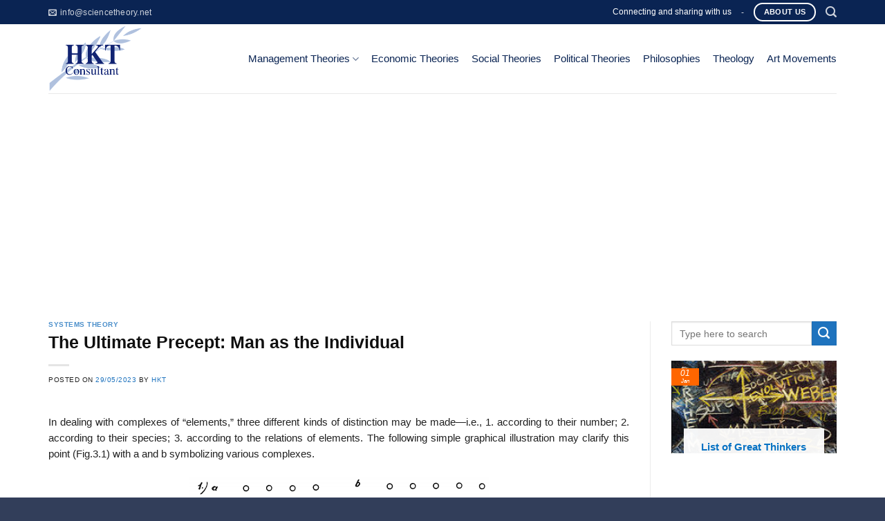

--- FILE ---
content_type: text/html; charset=UTF-8
request_url: https://sciencetheory.net/the-ultimate-precept-man-as-the-individual/
body_size: 26646
content:
<!DOCTYPE html>
<!--[if IE 9 ]> <html lang="en-US" class="ie9 loading-site no-js"> <![endif]-->
<!--[if IE 8 ]> <html lang="en-US" class="ie8 loading-site no-js"> <![endif]-->
<!--[if (gte IE 9)|!(IE)]><!--><html lang="en-US" class="loading-site no-js"> <!--<![endif]-->
<head>
	<meta charset="UTF-8" />
	<meta name="viewport" content="width=device-width, initial-scale=1.0, maximum-scale=1.0, user-scalable=no" />

	<link rel="profile" href="http://gmpg.org/xfn/11" />
	<link rel="pingback" href="https://sciencetheory.net/xmlrpc.php" />

	<script>(function(html){html.className = html.className.replace(/\bno-js\b/,'js')})(document.documentElement);</script>
<title>The Ultimate Precept: Man as the Individual &#8211; HKT Consultant</title>
<meta name='robots' content='max-image-preview:large' />
	<style>img:is([sizes="auto" i], [sizes^="auto," i]) { contain-intrinsic-size: 3000px 1500px }</style>
	<link rel="alternate" type="application/rss+xml" title="HKT Consultant &raquo; Feed" href="https://sciencetheory.net/feed/" />
<link rel="alternate" type="application/rss+xml" title="HKT Consultant &raquo; Comments Feed" href="https://sciencetheory.net/comments/feed/" />
<script type="text/javascript" id="wpp-js" src="https://sciencetheory.net/wp-content/plugins/wordpress-popular-posts/assets/js/wpp.min.js?ver=7.3.3" data-sampling="0" data-sampling-rate="100" data-api-url="https://sciencetheory.net/wp-json/wordpress-popular-posts" data-post-id="31305" data-token="77630686a2" data-lang="0" data-debug="0"></script>
<link rel="alternate" type="application/rss+xml" title="HKT Consultant &raquo; The Ultimate Precept: Man as the Individual Comments Feed" href="https://sciencetheory.net/the-ultimate-precept-man-as-the-individual/feed/" />
<script type="text/javascript">
/* <![CDATA[ */
window._wpemojiSettings = {"baseUrl":"https:\/\/s.w.org\/images\/core\/emoji\/15.0.3\/72x72\/","ext":".png","svgUrl":"https:\/\/s.w.org\/images\/core\/emoji\/15.0.3\/svg\/","svgExt":".svg","source":{"concatemoji":"https:\/\/sciencetheory.net\/wp-includes\/js\/wp-emoji-release.min.js?ver=6.7.2"}};
/*! This file is auto-generated */
!function(i,n){var o,s,e;function c(e){try{var t={supportTests:e,timestamp:(new Date).valueOf()};sessionStorage.setItem(o,JSON.stringify(t))}catch(e){}}function p(e,t,n){e.clearRect(0,0,e.canvas.width,e.canvas.height),e.fillText(t,0,0);var t=new Uint32Array(e.getImageData(0,0,e.canvas.width,e.canvas.height).data),r=(e.clearRect(0,0,e.canvas.width,e.canvas.height),e.fillText(n,0,0),new Uint32Array(e.getImageData(0,0,e.canvas.width,e.canvas.height).data));return t.every(function(e,t){return e===r[t]})}function u(e,t,n){switch(t){case"flag":return n(e,"\ud83c\udff3\ufe0f\u200d\u26a7\ufe0f","\ud83c\udff3\ufe0f\u200b\u26a7\ufe0f")?!1:!n(e,"\ud83c\uddfa\ud83c\uddf3","\ud83c\uddfa\u200b\ud83c\uddf3")&&!n(e,"\ud83c\udff4\udb40\udc67\udb40\udc62\udb40\udc65\udb40\udc6e\udb40\udc67\udb40\udc7f","\ud83c\udff4\u200b\udb40\udc67\u200b\udb40\udc62\u200b\udb40\udc65\u200b\udb40\udc6e\u200b\udb40\udc67\u200b\udb40\udc7f");case"emoji":return!n(e,"\ud83d\udc26\u200d\u2b1b","\ud83d\udc26\u200b\u2b1b")}return!1}function f(e,t,n){var r="undefined"!=typeof WorkerGlobalScope&&self instanceof WorkerGlobalScope?new OffscreenCanvas(300,150):i.createElement("canvas"),a=r.getContext("2d",{willReadFrequently:!0}),o=(a.textBaseline="top",a.font="600 32px Arial",{});return e.forEach(function(e){o[e]=t(a,e,n)}),o}function t(e){var t=i.createElement("script");t.src=e,t.defer=!0,i.head.appendChild(t)}"undefined"!=typeof Promise&&(o="wpEmojiSettingsSupports",s=["flag","emoji"],n.supports={everything:!0,everythingExceptFlag:!0},e=new Promise(function(e){i.addEventListener("DOMContentLoaded",e,{once:!0})}),new Promise(function(t){var n=function(){try{var e=JSON.parse(sessionStorage.getItem(o));if("object"==typeof e&&"number"==typeof e.timestamp&&(new Date).valueOf()<e.timestamp+604800&&"object"==typeof e.supportTests)return e.supportTests}catch(e){}return null}();if(!n){if("undefined"!=typeof Worker&&"undefined"!=typeof OffscreenCanvas&&"undefined"!=typeof URL&&URL.createObjectURL&&"undefined"!=typeof Blob)try{var e="postMessage("+f.toString()+"("+[JSON.stringify(s),u.toString(),p.toString()].join(",")+"));",r=new Blob([e],{type:"text/javascript"}),a=new Worker(URL.createObjectURL(r),{name:"wpTestEmojiSupports"});return void(a.onmessage=function(e){c(n=e.data),a.terminate(),t(n)})}catch(e){}c(n=f(s,u,p))}t(n)}).then(function(e){for(var t in e)n.supports[t]=e[t],n.supports.everything=n.supports.everything&&n.supports[t],"flag"!==t&&(n.supports.everythingExceptFlag=n.supports.everythingExceptFlag&&n.supports[t]);n.supports.everythingExceptFlag=n.supports.everythingExceptFlag&&!n.supports.flag,n.DOMReady=!1,n.readyCallback=function(){n.DOMReady=!0}}).then(function(){return e}).then(function(){var e;n.supports.everything||(n.readyCallback(),(e=n.source||{}).concatemoji?t(e.concatemoji):e.wpemoji&&e.twemoji&&(t(e.twemoji),t(e.wpemoji)))}))}((window,document),window._wpemojiSettings);
/* ]]> */
</script>
<style id='wp-emoji-styles-inline-css' type='text/css'>

	img.wp-smiley, img.emoji {
		display: inline !important;
		border: none !important;
		box-shadow: none !important;
		height: 1em !important;
		width: 1em !important;
		margin: 0 0.07em !important;
		vertical-align: -0.1em !important;
		background: none !important;
		padding: 0 !important;
	}
</style>
<link rel='stylesheet' id='wp-block-library-css' href='https://sciencetheory.net/wp-includes/css/dist/block-library/style.min.css?ver=6.7.2' type='text/css' media='all' />
<style id='classic-theme-styles-inline-css' type='text/css'>
/*! This file is auto-generated */
.wp-block-button__link{color:#fff;background-color:#32373c;border-radius:9999px;box-shadow:none;text-decoration:none;padding:calc(.667em + 2px) calc(1.333em + 2px);font-size:1.125em}.wp-block-file__button{background:#32373c;color:#fff;text-decoration:none}
</style>
<style id='global-styles-inline-css' type='text/css'>
:root{--wp--preset--aspect-ratio--square: 1;--wp--preset--aspect-ratio--4-3: 4/3;--wp--preset--aspect-ratio--3-4: 3/4;--wp--preset--aspect-ratio--3-2: 3/2;--wp--preset--aspect-ratio--2-3: 2/3;--wp--preset--aspect-ratio--16-9: 16/9;--wp--preset--aspect-ratio--9-16: 9/16;--wp--preset--color--black: #000000;--wp--preset--color--cyan-bluish-gray: #abb8c3;--wp--preset--color--white: #ffffff;--wp--preset--color--pale-pink: #f78da7;--wp--preset--color--vivid-red: #cf2e2e;--wp--preset--color--luminous-vivid-orange: #ff6900;--wp--preset--color--luminous-vivid-amber: #fcb900;--wp--preset--color--light-green-cyan: #7bdcb5;--wp--preset--color--vivid-green-cyan: #00d084;--wp--preset--color--pale-cyan-blue: #8ed1fc;--wp--preset--color--vivid-cyan-blue: #0693e3;--wp--preset--color--vivid-purple: #9b51e0;--wp--preset--gradient--vivid-cyan-blue-to-vivid-purple: linear-gradient(135deg,rgba(6,147,227,1) 0%,rgb(155,81,224) 100%);--wp--preset--gradient--light-green-cyan-to-vivid-green-cyan: linear-gradient(135deg,rgb(122,220,180) 0%,rgb(0,208,130) 100%);--wp--preset--gradient--luminous-vivid-amber-to-luminous-vivid-orange: linear-gradient(135deg,rgba(252,185,0,1) 0%,rgba(255,105,0,1) 100%);--wp--preset--gradient--luminous-vivid-orange-to-vivid-red: linear-gradient(135deg,rgba(255,105,0,1) 0%,rgb(207,46,46) 100%);--wp--preset--gradient--very-light-gray-to-cyan-bluish-gray: linear-gradient(135deg,rgb(238,238,238) 0%,rgb(169,184,195) 100%);--wp--preset--gradient--cool-to-warm-spectrum: linear-gradient(135deg,rgb(74,234,220) 0%,rgb(151,120,209) 20%,rgb(207,42,186) 40%,rgb(238,44,130) 60%,rgb(251,105,98) 80%,rgb(254,248,76) 100%);--wp--preset--gradient--blush-light-purple: linear-gradient(135deg,rgb(255,206,236) 0%,rgb(152,150,240) 100%);--wp--preset--gradient--blush-bordeaux: linear-gradient(135deg,rgb(254,205,165) 0%,rgb(254,45,45) 50%,rgb(107,0,62) 100%);--wp--preset--gradient--luminous-dusk: linear-gradient(135deg,rgb(255,203,112) 0%,rgb(199,81,192) 50%,rgb(65,88,208) 100%);--wp--preset--gradient--pale-ocean: linear-gradient(135deg,rgb(255,245,203) 0%,rgb(182,227,212) 50%,rgb(51,167,181) 100%);--wp--preset--gradient--electric-grass: linear-gradient(135deg,rgb(202,248,128) 0%,rgb(113,206,126) 100%);--wp--preset--gradient--midnight: linear-gradient(135deg,rgb(2,3,129) 0%,rgb(40,116,252) 100%);--wp--preset--font-size--small: 13px;--wp--preset--font-size--medium: 20px;--wp--preset--font-size--large: 36px;--wp--preset--font-size--x-large: 42px;--wp--preset--spacing--20: 0.44rem;--wp--preset--spacing--30: 0.67rem;--wp--preset--spacing--40: 1rem;--wp--preset--spacing--50: 1.5rem;--wp--preset--spacing--60: 2.25rem;--wp--preset--spacing--70: 3.38rem;--wp--preset--spacing--80: 5.06rem;--wp--preset--shadow--natural: 6px 6px 9px rgba(0, 0, 0, 0.2);--wp--preset--shadow--deep: 12px 12px 50px rgba(0, 0, 0, 0.4);--wp--preset--shadow--sharp: 6px 6px 0px rgba(0, 0, 0, 0.2);--wp--preset--shadow--outlined: 6px 6px 0px -3px rgba(255, 255, 255, 1), 6px 6px rgba(0, 0, 0, 1);--wp--preset--shadow--crisp: 6px 6px 0px rgba(0, 0, 0, 1);}:where(.is-layout-flex){gap: 0.5em;}:where(.is-layout-grid){gap: 0.5em;}body .is-layout-flex{display: flex;}.is-layout-flex{flex-wrap: wrap;align-items: center;}.is-layout-flex > :is(*, div){margin: 0;}body .is-layout-grid{display: grid;}.is-layout-grid > :is(*, div){margin: 0;}:where(.wp-block-columns.is-layout-flex){gap: 2em;}:where(.wp-block-columns.is-layout-grid){gap: 2em;}:where(.wp-block-post-template.is-layout-flex){gap: 1.25em;}:where(.wp-block-post-template.is-layout-grid){gap: 1.25em;}.has-black-color{color: var(--wp--preset--color--black) !important;}.has-cyan-bluish-gray-color{color: var(--wp--preset--color--cyan-bluish-gray) !important;}.has-white-color{color: var(--wp--preset--color--white) !important;}.has-pale-pink-color{color: var(--wp--preset--color--pale-pink) !important;}.has-vivid-red-color{color: var(--wp--preset--color--vivid-red) !important;}.has-luminous-vivid-orange-color{color: var(--wp--preset--color--luminous-vivid-orange) !important;}.has-luminous-vivid-amber-color{color: var(--wp--preset--color--luminous-vivid-amber) !important;}.has-light-green-cyan-color{color: var(--wp--preset--color--light-green-cyan) !important;}.has-vivid-green-cyan-color{color: var(--wp--preset--color--vivid-green-cyan) !important;}.has-pale-cyan-blue-color{color: var(--wp--preset--color--pale-cyan-blue) !important;}.has-vivid-cyan-blue-color{color: var(--wp--preset--color--vivid-cyan-blue) !important;}.has-vivid-purple-color{color: var(--wp--preset--color--vivid-purple) !important;}.has-black-background-color{background-color: var(--wp--preset--color--black) !important;}.has-cyan-bluish-gray-background-color{background-color: var(--wp--preset--color--cyan-bluish-gray) !important;}.has-white-background-color{background-color: var(--wp--preset--color--white) !important;}.has-pale-pink-background-color{background-color: var(--wp--preset--color--pale-pink) !important;}.has-vivid-red-background-color{background-color: var(--wp--preset--color--vivid-red) !important;}.has-luminous-vivid-orange-background-color{background-color: var(--wp--preset--color--luminous-vivid-orange) !important;}.has-luminous-vivid-amber-background-color{background-color: var(--wp--preset--color--luminous-vivid-amber) !important;}.has-light-green-cyan-background-color{background-color: var(--wp--preset--color--light-green-cyan) !important;}.has-vivid-green-cyan-background-color{background-color: var(--wp--preset--color--vivid-green-cyan) !important;}.has-pale-cyan-blue-background-color{background-color: var(--wp--preset--color--pale-cyan-blue) !important;}.has-vivid-cyan-blue-background-color{background-color: var(--wp--preset--color--vivid-cyan-blue) !important;}.has-vivid-purple-background-color{background-color: var(--wp--preset--color--vivid-purple) !important;}.has-black-border-color{border-color: var(--wp--preset--color--black) !important;}.has-cyan-bluish-gray-border-color{border-color: var(--wp--preset--color--cyan-bluish-gray) !important;}.has-white-border-color{border-color: var(--wp--preset--color--white) !important;}.has-pale-pink-border-color{border-color: var(--wp--preset--color--pale-pink) !important;}.has-vivid-red-border-color{border-color: var(--wp--preset--color--vivid-red) !important;}.has-luminous-vivid-orange-border-color{border-color: var(--wp--preset--color--luminous-vivid-orange) !important;}.has-luminous-vivid-amber-border-color{border-color: var(--wp--preset--color--luminous-vivid-amber) !important;}.has-light-green-cyan-border-color{border-color: var(--wp--preset--color--light-green-cyan) !important;}.has-vivid-green-cyan-border-color{border-color: var(--wp--preset--color--vivid-green-cyan) !important;}.has-pale-cyan-blue-border-color{border-color: var(--wp--preset--color--pale-cyan-blue) !important;}.has-vivid-cyan-blue-border-color{border-color: var(--wp--preset--color--vivid-cyan-blue) !important;}.has-vivid-purple-border-color{border-color: var(--wp--preset--color--vivid-purple) !important;}.has-vivid-cyan-blue-to-vivid-purple-gradient-background{background: var(--wp--preset--gradient--vivid-cyan-blue-to-vivid-purple) !important;}.has-light-green-cyan-to-vivid-green-cyan-gradient-background{background: var(--wp--preset--gradient--light-green-cyan-to-vivid-green-cyan) !important;}.has-luminous-vivid-amber-to-luminous-vivid-orange-gradient-background{background: var(--wp--preset--gradient--luminous-vivid-amber-to-luminous-vivid-orange) !important;}.has-luminous-vivid-orange-to-vivid-red-gradient-background{background: var(--wp--preset--gradient--luminous-vivid-orange-to-vivid-red) !important;}.has-very-light-gray-to-cyan-bluish-gray-gradient-background{background: var(--wp--preset--gradient--very-light-gray-to-cyan-bluish-gray) !important;}.has-cool-to-warm-spectrum-gradient-background{background: var(--wp--preset--gradient--cool-to-warm-spectrum) !important;}.has-blush-light-purple-gradient-background{background: var(--wp--preset--gradient--blush-light-purple) !important;}.has-blush-bordeaux-gradient-background{background: var(--wp--preset--gradient--blush-bordeaux) !important;}.has-luminous-dusk-gradient-background{background: var(--wp--preset--gradient--luminous-dusk) !important;}.has-pale-ocean-gradient-background{background: var(--wp--preset--gradient--pale-ocean) !important;}.has-electric-grass-gradient-background{background: var(--wp--preset--gradient--electric-grass) !important;}.has-midnight-gradient-background{background: var(--wp--preset--gradient--midnight) !important;}.has-small-font-size{font-size: var(--wp--preset--font-size--small) !important;}.has-medium-font-size{font-size: var(--wp--preset--font-size--medium) !important;}.has-large-font-size{font-size: var(--wp--preset--font-size--large) !important;}.has-x-large-font-size{font-size: var(--wp--preset--font-size--x-large) !important;}
:where(.wp-block-post-template.is-layout-flex){gap: 1.25em;}:where(.wp-block-post-template.is-layout-grid){gap: 1.25em;}
:where(.wp-block-columns.is-layout-flex){gap: 2em;}:where(.wp-block-columns.is-layout-grid){gap: 2em;}
:root :where(.wp-block-pullquote){font-size: 1.5em;line-height: 1.6;}
</style>
<link rel='stylesheet' id='contact-form-7-css' href='https://sciencetheory.net/wp-content/plugins/contact-form-7/includes/css/styles.css?ver=6.0.5' type='text/css' media='all' />
<link rel='stylesheet' id='same-category-posts-css' href='https://sciencetheory.net/wp-content/plugins/same-category-posts/same-category-posts.css?ver=6.7.2' type='text/css' media='all' />
<link rel='stylesheet' id='wordpress-popular-posts-css-css' href='https://sciencetheory.net/wp-content/plugins/wordpress-popular-posts/assets/css/wpp.css?ver=7.3.3' type='text/css' media='all' />
<link rel='stylesheet' id='wp-mcm-styles-css' href='https://sciencetheory.net/wp-content/plugins/wp-media-category-management/css/wp-mcm-styles.css?ver=2.4.1.1' type='text/css' media='all' />
<link rel='stylesheet' id='flatsome-icons-css' href='https://sciencetheory.net/wp-content/themes/flatsome/assets/css/fl-icons.css?ver=3.3' type='text/css' media='all' />
<link rel='stylesheet' id='arpw-style-css' href='https://sciencetheory.net/wp-content/plugins/advanced-random-posts-widget/assets/css/arpw-frontend.css?ver=6.7.2' type='text/css' media='all' />
<link rel='stylesheet' id='flatsome-main-css' href='https://sciencetheory.net/wp-content/themes/flatsome/assets/css/flatsome.css?ver=3.6.1' type='text/css' media='all' />
<link rel='stylesheet' id='flatsome-style-css' href='https://sciencetheory.net/wp-content/themes/bds/style.css?ver=3.6.1' type='text/css' media='all' />
<script type="text/javascript" src="https://sciencetheory.net/wp-includes/js/jquery/jquery.min.js?ver=3.7.1" id="jquery-core-js"></script>
<script type="text/javascript" src="https://sciencetheory.net/wp-includes/js/jquery/jquery-migrate.min.js?ver=3.4.1" id="jquery-migrate-js"></script>
<link rel="https://api.w.org/" href="https://sciencetheory.net/wp-json/" /><link rel="alternate" title="JSON" type="application/json" href="https://sciencetheory.net/wp-json/wp/v2/posts/31305" /><link rel="EditURI" type="application/rsd+xml" title="RSD" href="https://sciencetheory.net/xmlrpc.php?rsd" />
<meta name="generator" content="WordPress 6.7.2" />
<link rel="canonical" href="https://sciencetheory.net/the-ultimate-precept-man-as-the-individual/" />
<link rel='shortlink' href='https://sciencetheory.net/?p=31305' />
<link rel="alternate" title="oEmbed (JSON)" type="application/json+oembed" href="https://sciencetheory.net/wp-json/oembed/1.0/embed?url=https%3A%2F%2Fsciencetheory.net%2Fthe-ultimate-precept-man-as-the-individual%2F" />
<link rel="alternate" title="oEmbed (XML)" type="text/xml+oembed" href="https://sciencetheory.net/wp-json/oembed/1.0/embed?url=https%3A%2F%2Fsciencetheory.net%2Fthe-ultimate-precept-man-as-the-individual%2F&#038;format=xml" />
            <style id="wpp-loading-animation-styles">@-webkit-keyframes bgslide{from{background-position-x:0}to{background-position-x:-200%}}@keyframes bgslide{from{background-position-x:0}to{background-position-x:-200%}}.wpp-widget-block-placeholder,.wpp-shortcode-placeholder{margin:0 auto;width:60px;height:3px;background:#dd3737;background:linear-gradient(90deg,#dd3737 0%,#571313 10%,#dd3737 100%);background-size:200% auto;border-radius:3px;-webkit-animation:bgslide 1s infinite linear;animation:bgslide 1s infinite linear}</style>
            <style>.bg{opacity: 0; transition: opacity 1s; -webkit-transition: opacity 1s;} .bg-loaded{opacity: 1;}</style><!--[if IE]><link rel="stylesheet" type="text/css" href="https://sciencetheory.net/wp-content/themes/flatsome/assets/css/ie-fallback.css"><script src="//cdnjs.cloudflare.com/ajax/libs/html5shiv/3.6.1/html5shiv.js"></script><script>var head = document.getElementsByTagName('head')[0],style = document.createElement('style');style.type = 'text/css';style.styleSheet.cssText = ':before,:after{content:none !important';head.appendChild(style);setTimeout(function(){head.removeChild(style);}, 0);</script><script src="https://sciencetheory.net/wp-content/themes/flatsome/assets/libs/ie-flexibility.js"></script><![endif]-->    <script type="text/javascript">
    WebFontConfig = {
      google: { families: [ "-apple-system,+BlinkMacSystemFont,+&quot;Segoe+UI&quot;,+Roboto,+Oxygen-Sans,+Ubuntu,+Cantarell,+&quot;Helvetica+Neue&quot;,+sans-serif:regular,regular","-apple-system,+BlinkMacSystemFont,+&quot;Segoe+UI&quot;,+Roboto,+Oxygen-Sans,+Ubuntu,+Cantarell,+&quot;Helvetica+Neue&quot;,+sans-serif:regular,regular","-apple-system,+BlinkMacSystemFont,+&quot;Segoe+UI&quot;,+Roboto,+Oxygen-Sans,+Ubuntu,+Cantarell,+&quot;Helvetica+Neue&quot;,+sans-serif:regular,regular","-apple-system,+BlinkMacSystemFont,+&quot;Segoe+UI&quot;,+Roboto,+Oxygen-Sans,+Ubuntu,+Cantarell,+&quot;Helvetica+Neue&quot;,+sans-serif:regular,regular", ] }
    };
    (function() {
      var wf = document.createElement('script');
      wf.src = 'https://ajax.googleapis.com/ajax/libs/webfont/1/webfont.js';
      wf.type = 'text/javascript';
      wf.async = 'true';
      var s = document.getElementsByTagName('script')[0];
      s.parentNode.insertBefore(wf, s);
    })(); </script>
  <link rel="icon" href="https://sciencetheory.net/wp-content/uploads/2019/08/cropped-Logo-HKT-500-x-400-32x32.png" sizes="32x32" />
<link rel="icon" href="https://sciencetheory.net/wp-content/uploads/2019/08/cropped-Logo-HKT-500-x-400-192x192.png" sizes="192x192" />
<link rel="apple-touch-icon" href="https://sciencetheory.net/wp-content/uploads/2019/08/cropped-Logo-HKT-500-x-400-180x180.png" />
<meta name="msapplication-TileImage" content="https://sciencetheory.net/wp-content/uploads/2019/08/cropped-Logo-HKT-500-x-400-270x270.png" />
<style id="custom-css" type="text/css">:root {--primary-color: #ff6600;}/* Site Width */.full-width .ubermenu-nav, .container, .row{max-width: 1170px}.row.row-collapse{max-width: 1140px}.row.row-small{max-width: 1162.5px}.row.row-large{max-width: 1200px}.header-main{height: 100px}#logo img{max-height: 100px}#logo{width:257px;}.header-top{min-height: 35px}.transparent .header-main{height: 265px}.transparent #logo img{max-height: 265px}.has-transparent + .page-title:first-of-type,.has-transparent + #main > .page-title,.has-transparent + #main > div > .page-title,.has-transparent + #main .page-header-wrapper:first-of-type .page-title{padding-top: 295px;}.header.show-on-scroll,.stuck .header-main{height:70px!important}.stuck #logo img{max-height: 70px!important}.search-form{ width: 100%;}.header-bg-color, .header-wrapper {background-color: rgba(255,255,255,0.9)}.header-bottom {background-color: #f1f1f1}.header-main .nav > li > a{line-height: 16px }@media (max-width: 549px) {.header-main{height: 70px}#logo img{max-height: 70px}}.header-top{background-color:#0A2453!important;}/* Color */.accordion-title.active, .has-icon-bg .icon .icon-inner,.logo a, .primary.is-underline, .primary.is-link, .badge-outline .badge-inner, .nav-outline > li.active> a,.nav-outline >li.active > a, .cart-icon strong,[data-color='primary'], .is-outline.primary{color: #ff6600;}/* Color !important */[data-text-color="primary"]{color: #ff6600!important;}/* Background */.scroll-to-bullets a,.featured-title, .label-new.menu-item > a:after, .nav-pagination > li > .current,.nav-pagination > li > span:hover,.nav-pagination > li > a:hover,.has-hover:hover .badge-outline .badge-inner,button[type="submit"], .button.wc-forward:not(.checkout):not(.checkout-button), .button.submit-button, .button.primary:not(.is-outline),.featured-table .title,.is-outline:hover, .has-icon:hover .icon-label,.nav-dropdown-bold .nav-column li > a:hover, .nav-dropdown.nav-dropdown-bold > li > a:hover, .nav-dropdown-bold.dark .nav-column li > a:hover, .nav-dropdown.nav-dropdown-bold.dark > li > a:hover, .is-outline:hover, .tagcloud a:hover,.grid-tools a, input[type='submit']:not(.is-form), .box-badge:hover .box-text, input.button.alt,.nav-box > li > a:hover,.nav-box > li.active > a,.nav-pills > li.active > a ,.current-dropdown .cart-icon strong, .cart-icon:hover strong, .nav-line-bottom > li > a:before, .nav-line-grow > li > a:before, .nav-line > li > a:before,.banner, .header-top, .slider-nav-circle .flickity-prev-next-button:hover svg, .slider-nav-circle .flickity-prev-next-button:hover .arrow, .primary.is-outline:hover, .button.primary:not(.is-outline), input[type='submit'].primary, input[type='submit'].primary, input[type='reset'].button, input[type='button'].primary, .badge-inner{background-color: #ff6600;}/* Border */.nav-vertical.nav-tabs > li.active > a,.scroll-to-bullets a.active,.nav-pagination > li > .current,.nav-pagination > li > span:hover,.nav-pagination > li > a:hover,.has-hover:hover .badge-outline .badge-inner,.accordion-title.active,.featured-table,.is-outline:hover, .tagcloud a:hover,blockquote, .has-border, .cart-icon strong:after,.cart-icon strong,.blockUI:before, .processing:before,.loading-spin, .slider-nav-circle .flickity-prev-next-button:hover svg, .slider-nav-circle .flickity-prev-next-button:hover .arrow, .primary.is-outline:hover{border-color: #ff6600}.nav-tabs > li.active > a{border-top-color: #ff6600}.widget_shopping_cart_content .blockUI.blockOverlay:before { border-left-color: #ff6600 }.woocommerce-checkout-review-order .blockUI.blockOverlay:before { border-left-color: #ff6600 }/* Fill */.slider .flickity-prev-next-button:hover svg,.slider .flickity-prev-next-button:hover .arrow{fill: #ff6600;}/* Background Color */[data-icon-label]:after, .secondary.is-underline:hover,.secondary.is-outline:hover,.icon-label,.button.secondary:not(.is-outline),.button.alt:not(.is-outline), .badge-inner.on-sale, .button.checkout, .single_add_to_cart_button{ background-color:#1E73BE; }/* Color */.secondary.is-underline,.secondary.is-link, .secondary.is-outline,.stars a.active, .star-rating:before, .woocommerce-page .star-rating:before,.star-rating span:before, .color-secondary{color: #1E73BE}/* Color !important */[data-text-color="secondary"]{color: #1E73BE!important;}/* Border */.secondary.is-outline:hover{border-color:#1E73BE}body{font-size: 91%;}@media screen and (max-width: 549px){body{font-size: 100%;}}body{font-family:"-apple-system, BlinkMacSystemFont, &quot;Segoe UI&quot;, Roboto, Oxygen-Sans, Ubuntu, Cantarell, &quot;Helvetica Neue&quot;, sans-serif", sans-serif}body{font-weight: 0}body{color: #212121}.nav > li > a {font-family:"-apple-system, BlinkMacSystemFont, &quot;Segoe UI&quot;, Roboto, Oxygen-Sans, Ubuntu, Cantarell, &quot;Helvetica Neue&quot;, sans-serif", sans-serif;}.nav > li > a {font-weight: 0;}h1,h2,h3,h4,h5,h6,.heading-font, .off-canvas-center .nav-sidebar.nav-vertical > li > a{font-family: "-apple-system, BlinkMacSystemFont, &quot;Segoe UI&quot;, Roboto, Oxygen-Sans, Ubuntu, Cantarell, &quot;Helvetica Neue&quot;, sans-serif", sans-serif;}h1,h2,h3,h4,h5,h6,.heading-font,.banner h1,.banner h2{font-weight: 0;}h1,h2,h3,h4,h5,h6,.heading-font{color: #0F0F0F;}.alt-font{font-family: "-apple-system, BlinkMacSystemFont, &quot;Segoe UI&quot;, Roboto, Oxygen-Sans, Ubuntu, Cantarell, &quot;Helvetica Neue&quot;, sans-serif", sans-serif;}.alt-font{font-weight: 0!important;}.header:not(.transparent) .header-nav.nav > li > a {color: #0A2453;}.header:not(.transparent) .header-nav.nav > li > a:hover,.header:not(.transparent) .header-nav.nav > li.active > a,.header:not(.transparent) .header-nav.nav > li.current > a,.header:not(.transparent) .header-nav.nav > li > a.active,.header:not(.transparent) .header-nav.nav > li > a.current{color: #0A2453;}.header-nav.nav-line-bottom > li > a:before,.header-nav.nav-line-grow > li > a:before,.header-nav.nav-line > li > a:before,.header-nav.nav-box > li > a:hover,.header-nav.nav-box > li.active > a,.header-nav.nav-pills > li > a:hover,.header-nav.nav-pills > li.active > a{color:#FFF!important;background-color: #0A2453;}a{color: #1e73be;}a:hover{color: #535a5a;}.tagcloud a:hover{border-color: #535a5a;background-color: #535a5a;}.widget a{color: #082844;}.widget a:hover{color: ;}.widget .tagcloud a:hover{border-color: ; background-color: ;}.header-main .social-icons,.header-main .cart-icon strong,.header-main .menu-title,.header-main .header-button > .button.is-outline,.header-main .nav > li > a > i:not(.icon-angle-down){color: #0A2453!important;}.header-main .header-button > .button.is-outline,.header-main .cart-icon strong:after,.header-main .cart-icon strong{border-color: #0A2453!important;}.header-main .header-button > .button:not(.is-outline){background-color: #0A2453!important;}.header-main .current-dropdown .cart-icon strong,.header-main .header-button > .button:hover,.header-main .header-button > .button:hover i,.header-main .header-button > .button:hover span{color:#FFF!important;}.header-main .menu-title:hover,.header-main .social-icons a:hover,.header-main .header-button > .button.is-outline:hover,.header-main .nav > li > a:hover > i:not(.icon-angle-down){color: #0A2453!important;}.header-main .current-dropdown .cart-icon strong,.header-main .header-button > .button:hover{background-color: #0A2453!important;}.header-main .current-dropdown .cart-icon strong:after,.header-main .current-dropdown .cart-icon strong,.header-main .header-button > .button:hover{border-color: #0A2453!important;}.absolute-footer, html{background-color: #323e5a}.page-title-small + main .product-container > .row{padding-top:0;}/* Custom CSS */.title_FormLienHe{display:none;}#popupLienHe .title_FormLienHe{display:block;}.maudk {border: 2px dashed #eda74b !important;padding: 10px !important;background: rgba(10, 36, 83, 0.82) !important;}.wpcf7-response-output{border: 1px dashed #eda74b !important;padding: 10px !important;background: rgba(10, 36, 83, 1) !important;color:#ffffff !important;}.dk{text-align: center !important;}.dk input { border: 2px dashed #eda74b !important;}.du-an-sap-ra-mat .icon-box .icon-box-img img{width:100%;}.du-an-sap-ra-mat .icon-box-text{background: rgb(204, 204, 204); background: rgba(204, 204, 204, 0.3);padding-bottom:0px!important;;margin-bottom:0px!important;}.du-an-sap-ra-mat icon-box-text h4{opacity:1 !important;}/* Custom CSS Tablet */@media (max-width: 849px){.myheading{font-size:16px !important;}}/* Custom CSS Mobile */@media (max-width: 549px){.myheading{font-size:13px !important;}}.label-new.menu-item > a:after{content:"New";}.label-hot.menu-item > a:after{content:"Hot";}.label-sale.menu-item > a:after{content:"Sale";}.label-popular.menu-item > a:after{content:"Popular";}</style>		<style type="text/css" id="wp-custom-css">
			/*
Bạn có thể thêm CSS ở đây.

Nhấp chuột vào biểu tượng trợ giúp phía trên để tìm hiểu thêm.
*/
.header-contact-wrapper .nav>li>a>i+span{text-transform: none}
.dich-vu .has-icon-bg .icon .icon-inner{background:#f9bc00}
.product-main h1{color:#0a2453}
.tabbed-content .nav-tabs>li{    font-size: 18px;}
.nav-tabs > li.active > a{
    text-transform: none;
    color: #000000;
    font-weight: normal;
    font-size: 17px;
}
.nav-tabs>li>a{border-top: 2px solid #f9bc00;
    border-left: 1px solid #ddd;
    border-right: 1px solid #ddd;
    background-color: rgba(0,0,0,0.04);
    padding-left: 15px;
    padding-right: 15px;
    color: #0275af;
    text-transform: none;
    font-weight: normal;
    font-size: 17px;}
.box-blog-post .is-divider{display:none}
.box-text h5{    margin-bottom: 10px;
    color: #0772c3;}
.widget .is-divider {
    margin-top: .66em;
    display: none;}
footer.entry-meta{display:none}
.wpcf7 label{COLOR:#f98000}
input[type='text'],input[type='email'],textarea{margin-top:10px}
.form-lien-he input[type='tel']{margin-top:10px}
.form-lien-he .gui-tin{text-align: center}

.badge-container{margin:0}
.badge{    height: 25px;
    width: 40px;}
.badge-inner.on-sale{background-color: #d68241;
    border-bottom-right-radius: 10px;}
.badge-inner{font-weight:normal}

del span.amount{  color: #969696}
span.amount{color: #d68241;}
.shop-container del span.amount{font-size:13px}		</style>
		<script data-ad-client="ca-pub-7618536285450845" async src="https://pagead2.googlesyndication.com/pagead/js/adsbygoogle.js"></script>
	
	<!-- Global site tag (gtag.js) - Google Analytics -->
<script async src="https://www.googletagmanager.com/gtag/js?id=G-VK7DR9BW8S"></script>
<script>
  window.dataLayer = window.dataLayer || [];
  function gtag(){dataLayer.push(arguments);}
  gtag('js', new Date());

  gtag('config', 'G-VK7DR9BW8S');
</script>

</head>

<body class="post-template-default single single-post postid-31305 single-format-standard lightbox nav-dropdown-has-arrow">

<a class="skip-link screen-reader-text" href="#main">Skip to content</a>

<div id="wrapper">


<header id="header" class="header has-sticky sticky-jump">
   <div class="header-wrapper">
	<div id="top-bar" class="header-top hide-for-sticky nav-dark">
    <div class="flex-row container">
      <div class="flex-col hide-for-medium flex-left">
          <ul class="nav nav-left medium-nav-center nav-small  nav-">
              <li class="header-contact-wrapper">
		<ul id="header-contact" class="nav nav-divided nav-uppercase header-contact">
		
						<li class="">
			  <a href="mailto:info@sciencetheory.net" class="tooltip" title="info@sciencetheory.net">
				  <i class="icon-envelop" style="font-size:12px;"></i>			       <span>
			       	info@sciencetheory.net			       </span>
			  </a>
			</li>
					
			
				</ul>
</li>          </ul>
      </div><!-- flex-col left -->

      <div class="flex-col hide-for-medium flex-center">
          <ul class="nav nav-center nav-small  nav-">
                        </ul>
      </div><!-- center -->

      <div class="flex-col hide-for-medium flex-right">
         <ul class="nav top-bar-nav nav-right nav-small  nav-">
              <li class="html custom html_topbar_left"><span style="font-size: 12px;">Connecting and sharing with us</span></li><li><a class="element-error tooltip" title="WooCommerce needed">-</a></li><li class="html header-button-2">
	<div class="header-button">
	<a href="/about-us/" class="button secondary is-outline"  style="border-radius:99px;">
    <span>About us</span>
  </a>
	</div>
</li>
<li class="header-search header-search-lightbox has-icon">
			<a href="#search-lightbox" data-open="#search-lightbox" data-focus="input.search-field"
		class="is-small">
		<i class="icon-search" style="font-size:16px;"></i></a>
			
	<div id="search-lightbox" class="mfp-hide dark text-center">
		<div class="searchform-wrapper ux-search-box relative form-flat is-large"><form method="get" class="searchform" action="https://sciencetheory.net/" role="search">
		<div class="flex-row relative">
			<div class="flex-col flex-grow">
	   	   <input type="search" class="search-field mb-0" name="s" value="" id="s" placeholder="Type here to search" />
			</div><!-- .flex-col -->
			<div class="flex-col">
				<button type="submit" class="ux-search-submit submit-button secondary button icon mb-0">
					<i class="icon-search" ></i>				</button>
			</div><!-- .flex-col -->
		</div><!-- .flex-row -->
    <div class="live-search-results text-left z-top"></div>
</form>
</div>	</div>
</li>
          </ul>
      </div><!-- .flex-col right -->

            <div class="flex-col show-for-medium flex-grow">
          <ul class="nav nav-center nav-small mobile-nav  nav-">
              <li class="header-contact-wrapper">
		<ul id="header-contact" class="nav nav-divided nav-uppercase header-contact">
		
						<li class="">
			  <a href="mailto:info@sciencetheory.net" class="tooltip" title="info@sciencetheory.net">
				  <i class="icon-envelop" style="font-size:12px;"></i>			       <span>
			       	info@sciencetheory.net			       </span>
			  </a>
			</li>
					
			
				</ul>
</li><li class="html header-social-icons ml-0">
	<div class="social-icons follow-icons " ><a href="https://www.facebook.com/HKT-Consultants-107015101432926" target="_blank" data-label="Facebook"  rel="noopener noreferrer nofollow" class="icon plain facebook tooltip" title="Follow on Facebook"><i class="icon-facebook" ></i></a><a href="https://www.instagram.com/hktconsulting/" target="_blank" rel="noopener noreferrer nofollow" data-label="Instagram" class="icon plain  instagram tooltip" title="Follow on Instagram"><i class="icon-instagram" ></i></a><a href="https://twitter.com/HktConsulting" target="_blank"  data-label="Twitter"  rel="noopener noreferrer nofollow" class="icon plain  twitter tooltip" title="Follow on Twitter"><i class="icon-twitter" ></i></a><a href="mailto:hktconsultants@gmail.com" data-label="E-mail"  rel="nofollow" class="icon plain  email tooltip" title="Send us an email"><i class="icon-envelop" ></i></a><a href="https://www.youtube.com/c/HKTConsulting" target="_blank" rel="noopener noreferrer nofollow" data-label="YouTube" class="icon plain  youtube tooltip" title="Follow on YouTube"><i class="icon-youtube" ></i></a></div></li>          </ul>
      </div>
      
    </div><!-- .flex-row -->
</div><!-- #header-top -->
<div id="masthead" class="header-main ">
      <div class="header-inner flex-row container logo-left medium-logo-center" role="navigation">

          <!-- Logo -->
          <div id="logo" class="flex-col logo">
            <!-- Header logo -->
<a href="https://sciencetheory.net/" title="HKT Consultant" rel="home">
    <img width="257" height="100" src="https://sciencetheory.net/wp-content/uploads/2019/08/Logo-HKT-500-x-400.png" class="header_logo header-logo" alt="HKT Consultant"/><img  width="257" height="100" src="https://sciencetheory.net/wp-content/uploads/2019/08/Logo-HKT-500-x-400.png" class="header-logo-dark" alt="HKT Consultant"/></a>
          </div>

          <!-- Mobile Left Elements -->
          <div class="flex-col show-for-medium flex-left">
            <ul class="mobile-nav nav nav-left ">
              <li class="nav-icon has-icon">
  		<a href="#" data-open="#main-menu" data-pos="left" data-bg="main-menu-overlay" data-color="" class="is-small" aria-controls="main-menu" aria-expanded="false">
		
		  <i class="icon-menu" ></i>
		  		</a>
	</li>            </ul>
          </div>

          <!-- Left Elements -->
          <div class="flex-col hide-for-medium flex-left
            flex-grow">
            <ul class="header-nav header-nav-main nav nav-left  nav-line-bottom nav-size-large nav-spacing-medium" >
                          </ul>
          </div>

          <!-- Right Elements -->
          <div class="flex-col hide-for-medium flex-right">
            <ul class="header-nav header-nav-main nav nav-right  nav-line-bottom nav-size-large nav-spacing-medium">
              <li id="menu-item-27828" class="menu-item menu-item-type-taxonomy menu-item-object-category current-post-ancestor menu-item-has-children  menu-item-27828 has-dropdown"><a href="https://sciencetheory.net/category/business-theories/" class="nav-top-link">Management Theories<i class="icon-angle-down" ></i></a>
<ul class='nav-dropdown nav-dropdown-default'>
	<li id="menu-item-14880" class="menu-item menu-item-type-taxonomy menu-item-object-category menu-item-has-children  menu-item-14880 nav-dropdown-col"><a href="https://sciencetheory.net/category/business-theories/industrial-organization/">Industrial Organization</a>
	<ul class='nav-column nav-dropdown-default'>
		<li id="menu-item-14882" class="menu-item menu-item-type-taxonomy menu-item-object-category  menu-item-14882"><a href="https://sciencetheory.net/category/business-theories/industrial-organization/competitive-advantage-theory/">Competitive Advantage Theory</a></li>
		<li id="menu-item-14883" class="menu-item menu-item-type-taxonomy menu-item-object-category  menu-item-14883"><a href="https://sciencetheory.net/category/business-theories/industrial-organization/contingency-theory/">Contingency Theory</a></li>
		<li id="menu-item-14885" class="menu-item menu-item-type-taxonomy menu-item-object-category  menu-item-14885"><a href="https://sciencetheory.net/category/business-theories/industrial-organization/institutional-theory/">Institutional Theory</a></li>
		<li id="menu-item-14884" class="menu-item menu-item-type-taxonomy menu-item-object-category  menu-item-14884"><a href="https://sciencetheory.net/category/business-theories/industrial-organization/evolutionary-theory-of-the-firm/">Evolutionary Theory of the Firm</a></li>
		<li id="menu-item-14888" class="menu-item menu-item-type-taxonomy menu-item-object-category  menu-item-14888"><a href="https://sciencetheory.net/category/business-theories/industrial-organization/theory-of-organizational-ecology/">Theory of Organizational Ecology</a></li>
		<li id="menu-item-14881" class="menu-item menu-item-type-taxonomy menu-item-object-category  menu-item-14881"><a href="https://sciencetheory.net/category/business-theories/industrial-organization/behavioral-theory-of-the-firm/">Behavioral Theory of the Firm</a></li>
		<li id="menu-item-14886" class="menu-item menu-item-type-taxonomy menu-item-object-category  menu-item-14886"><a href="https://sciencetheory.net/category/business-theories/industrial-organization/resource-dependence-theory/">Resource Dependence Theory</a></li>
		<li id="menu-item-14887" class="menu-item menu-item-type-taxonomy menu-item-object-category  menu-item-14887"><a href="https://sciencetheory.net/category/business-theories/industrial-organization/invisible-hand/">Invisible Hand Theory</a></li>
	</ul>
</li>
	<li id="menu-item-14889" class="menu-item menu-item-type-taxonomy menu-item-object-category menu-item-has-children  menu-item-14889 nav-dropdown-col"><a href="https://sciencetheory.net/category/business-theories/managerial-approaches/">Managerial Approaches</a>
	<ul class='nav-column nav-dropdown-default'>
		<li id="menu-item-14890" class="menu-item menu-item-type-taxonomy menu-item-object-category  menu-item-14890"><a href="https://sciencetheory.net/category/business-theories/managerial-approaches/agency-theory/">Agency Theory</a></li>
		<li id="menu-item-14891" class="menu-item menu-item-type-taxonomy menu-item-object-category  menu-item-14891"><a href="https://sciencetheory.net/category/business-theories/managerial-approaches/decision-theory/">Decision Theory</a></li>
		<li id="menu-item-14895" class="menu-item menu-item-type-taxonomy menu-item-object-category  menu-item-14895"><a href="https://sciencetheory.net/category/business-theories/managerial-approaches/theory-of-organizational-structure/">Theory of Organizational Structure</a></li>
		<li id="menu-item-14894" class="menu-item menu-item-type-taxonomy menu-item-object-category  menu-item-14894"><a href="https://sciencetheory.net/category/business-theories/managerial-approaches/theory-of-organizational-power/">Theory of Organizational Power</a></li>
		<li id="menu-item-14892" class="menu-item menu-item-type-taxonomy menu-item-object-category  menu-item-14892"><a href="https://sciencetheory.net/category/business-theories/managerial-approaches/property-rights-theory/">Property Rights Theory</a></li>
		<li id="menu-item-14893" class="menu-item menu-item-type-taxonomy menu-item-object-category  menu-item-14893"><a href="https://sciencetheory.net/category/business-theories/managerial-approaches/visible-hand/">The Visible Hand</a></li>
	</ul>
</li>
	<li id="menu-item-14896" class="menu-item menu-item-type-taxonomy menu-item-object-category current-post-ancestor menu-item-has-children  menu-item-14896 nav-dropdown-col"><a href="https://sciencetheory.net/category/business-theories/hypercompetitive-approaches/">Hypercompetitive Approaches</a>
	<ul class='nav-column nav-dropdown-default'>
		<li id="menu-item-14899" class="menu-item menu-item-type-taxonomy menu-item-object-category  menu-item-14899"><a href="https://sciencetheory.net/category/business-theories/hypercompetitive-approaches/resource-based-view/">Resource-Based Theory</a></li>
		<li id="menu-item-14898" class="menu-item menu-item-type-taxonomy menu-item-object-category  menu-item-14898"><a href="https://sciencetheory.net/category/business-theories/hypercompetitive-approaches/organizational-learning-theory/">Organizational Learning Theory</a></li>
		<li id="menu-item-14901" class="menu-item menu-item-type-taxonomy menu-item-object-category  menu-item-14901"><a href="https://sciencetheory.net/category/business-theories/hypercompetitive-approaches/transaction-cost-economics/">Transaction Cost Economics</a></li>
		<li id="menu-item-14897" class="menu-item menu-item-type-taxonomy menu-item-object-category  menu-item-14897"><a href="https://sciencetheory.net/category/business-theories/hypercompetitive-approaches/hypercompetition/">Hypercompetition</a></li>
		<li id="menu-item-14900" class="menu-item menu-item-type-taxonomy menu-item-object-category current-post-ancestor current-menu-parent current-post-parent  menu-item-14900"><a href="https://sciencetheory.net/category/business-theories/hypercompetitive-approaches/system-theory/">Systems Theory</a></li>
	</ul>
</li>
</ul>
</li>
<li id="menu-item-7749" class="menu-item menu-item-type-taxonomy menu-item-object-category  menu-item-7749"><a href="https://sciencetheory.net/category/economic-theories/" class="nav-top-link">Economic Theories</a></li>
<li id="menu-item-7752" class="menu-item menu-item-type-taxonomy menu-item-object-category  menu-item-7752"><a href="https://sciencetheory.net/category/social-theories/" class="nav-top-link">Social Theories</a></li>
<li id="menu-item-7751" class="menu-item menu-item-type-taxonomy menu-item-object-category  menu-item-7751"><a href="https://sciencetheory.net/category/political-theories/" class="nav-top-link">Political Theories</a></li>
<li id="menu-item-7750" class="menu-item menu-item-type-taxonomy menu-item-object-category  menu-item-7750"><a href="https://sciencetheory.net/category/philosophies/" class="nav-top-link">Philosophies</a></li>
<li id="menu-item-15878" class="menu-item menu-item-type-taxonomy menu-item-object-category  menu-item-15878"><a href="https://sciencetheory.net/category/theology/" class="nav-top-link">Theology</a></li>
<li id="menu-item-15876" class="menu-item menu-item-type-taxonomy menu-item-object-category  menu-item-15876"><a href="https://sciencetheory.net/category/art-movements/" class="nav-top-link">Art Movements</a></li>
            </ul>
          </div>

          <!-- Mobile Right Elements -->
          <div class="flex-col show-for-medium flex-right">
            <ul class="mobile-nav nav nav-right ">
              <li class="account-item has-icon">
	<a href=""
	class="account-link-mobile is-small" title="My account">
	  <i class="icon-user" ></i>	</a><!-- .account-link -->
</li>
<li class="header-search header-search-lightbox has-icon">
			<a href="#search-lightbox" data-open="#search-lightbox" data-focus="input.search-field"
		class="is-small">
		<i class="icon-search" style="font-size:16px;"></i></a>
			
	<div id="search-lightbox" class="mfp-hide dark text-center">
		<div class="searchform-wrapper ux-search-box relative form-flat is-large"><form method="get" class="searchform" action="https://sciencetheory.net/" role="search">
		<div class="flex-row relative">
			<div class="flex-col flex-grow">
	   	   <input type="search" class="search-field mb-0" name="s" value="" id="s" placeholder="Type here to search" />
			</div><!-- .flex-col -->
			<div class="flex-col">
				<button type="submit" class="ux-search-submit submit-button secondary button icon mb-0">
					<i class="icon-search" ></i>				</button>
			</div><!-- .flex-col -->
		</div><!-- .flex-row -->
    <div class="live-search-results text-left z-top"></div>
</form>
</div>	</div>
</li>
            </ul>
          </div>

      </div><!-- .header-inner -->
     
            <!-- Header divider -->
      <div class="container"><div class="top-divider full-width"></div></div>
      </div><!-- .header-main -->
<div class="header-bg-container fill"><div class="header-bg-image fill"></div><div class="header-bg-color fill"></div></div><!-- .header-bg-container -->   </div><!-- header-wrapper-->
<script data-ad-client="ca-pub-7618536285450845" async src="https://pagead2.googlesyndication.com/pagead/js/adsbygoogle.js"></script>

</header>


<main id="main" class="">

<div id="content" class="blog-wrapper blog-single page-wrapper">
	

<div class="row row-large row-divided ">
	
	<div class="large-9 col">
		


<article id="post-31305" class="post-31305 post type-post status-publish format-standard has-post-thumbnail hentry category-system-theory">
	<div class="article-inner ">
		<header class="entry-header">
	<div class="entry-header-text entry-header-text-top text-left">
		<h6 class="entry-category is-xsmall">
	<a href="https://sciencetheory.net/category/business-theories/hypercompetitive-approaches/system-theory/" rel="category tag">Systems Theory</a></h6>

<h1 class="entry-title">The Ultimate Precept: Man as the Individual</h1>
<div class="entry-divider is-divider small"></div>

	<div class="entry-meta uppercase is-xsmall">
		<span class="posted-on">Posted on <a href="https://sciencetheory.net/the-ultimate-precept-man-as-the-individual/" rel="bookmark"><time class="entry-date published updated" datetime="2023-05-29T16:22:41+07:00">29/05/2023</time></a></span><span class="byline"> by <span class="meta-author vcard"><a class="url fn n" href="https://sciencetheory.net/author/admin/">HKT</a></span></span>	</div><!-- .entry-meta -->
	</div><!-- .entry-header -->

				</header><!-- post-header -->
		<div class="entry-content single-page">

	<p style="text-align: justify;">In dealing with complexes of “elements,” three different kinds of distinction may be made—i.e., 1. according to their number; 2. according to their species; 3. according to the relations of elements. The following simple graphical illustration may clarify this point (Fig.3.1) with a and b symbolizing various complexes.</p>
<p><img fetchpriority="high" decoding="async" class="lazy-load alignnone size-full wp-image-31343 aligncenter" src="https://sciencetheory.net/wp-content/themes/flatsome/assets/img/lazy.png" data-src="https://sciencetheory.net/wp-content/uploads/2023/05/05-66.png" alt="" width="433" height="126" /></p>
<p style="text-align: center;">Fig. 3.1. See text.</p>
<p style="text-align: justify;">In cases 1 and 2, the complex may be understood as the (cf. pp. 66ff.) sum of elements considered in isolation. In case 3, not only the elements should be known, but also the relations be­tween them. Characteristics of the first kind may be called summative, of the second kind constitutive. We can also say that summative characteristics of an element are those which are the same within and outside the complex; they may therefore be obtained by means of summation of characteristics and be­havior of elements as known in isolation. Constitutive charac­teristics are those which are dependent on the specific relations within the complex; for understanding such characteristics we therefore must know not only the parts, but also the relations.</p>
<p style="text-align: justify;">Physical characteristics of the first type are, for example, weight or molecular weight (sum of weights or atomic weights respectively), heat (considered as sum of movements of the molecules), etc. An example of the second kind are chemical characteristics (e.g., isomerism, different characteristics of com­pounds with the same gross composition but different arrange­ment of radicals in the molecule).</p>
<p style="text-align: justify;">The meaning of the somewhat mystical expression, “the whole is more than the sum of parts” is simply that constitutive charac­teristics are not explainable from the characteristics of isolated parts. The characteristics of the complex, therefore, compared to those of the elements, appear as “new” or “emergent.” If, however, we know the total of parts contained in a system and the relations between them, the behavior of the system may be derived from the behavior of the parts. We can also say: While we can conceive of a sum as being composed gradually, a system as total of parts with its interrelations has to be conceived of as being composed instantly.</p>
<p style="text-align: justify;">Physically, these statements are trivial; they could become problematic and lead to confused conceptions in biology, psy­chology and sociology only because of a misinterpretation of the mechanistic conception, the tendency being towards resolution of phenomena into independent elements and causal chains, while interrelations were bypassed.</p>
<p style="text-align: justify;">In rigorous development, general system theory would be of an axiomatic nature; that is, from the notion of “system” and a suitable set of axioms propositions expressing system properties and principles would be deduced. The following considerations are much more modest. They merely illustrate some system prin­ciples by formulations which are simple and intuitively accessible, without attempt at mathematical rigor and generality.</p>
<p style="text-align: justify;">A system can be defined as a complex of interacting elements. Interaction means that elements, p, stand in relations, R, so that the behavior of an element p in R is different from its behavior in another relation, R&#8217;. If the behaviors in R and R&#8217; are not different, there is no interaction, and the elements behave in­dependently with respect to the relations R and R&#8217;.</p>
<p style="text-align: justify;">A system can be defined mathematically in various ways. For illustration, we choose a system of simultaneous differential equa­tions. Denoting some measure of elements, p<sub>i</sub> (i = 1, 2, .. . n), by Q<sub>i</sub> these, for a finite number of elements and in the simplest case, will be of the form:</p>
<p><img decoding="async" class="lazy-load alignnone size-full wp-image-31344 aligncenter" src="https://sciencetheory.net/wp-content/themes/flatsome/assets/img/lazy.png" data-src="https://sciencetheory.net/wp-content/uploads/2023/05/06-65.png" alt="" width="304" height="120" /></p>
<p style="text-align: justify;">Change of any measure Q<sub>i</sub> therefore is a function of all Q’s, from Q<sub>1</sub> to Q<sub>n</sub>; conversely, change of any Q<sub>i</sub> entails change of all other measures and of the system as a whole.</p>
<p style="text-align: justify;">Systems of equations of this kind are found in many fields and represent a general principle of kinetics. For example, in <em>Simultankinetik</em> as developed by Skrabal (1944, 1949), this is the general expression of the law of mass action. The same system was used by Lotka (1925) in a broad sense, especially with respect to demographic problems. The equations for bio- coenotic systems, as developed by Volterra, Lotka, D’Ancona, Gause and others, are special cases of equation (3.1). So are the equations used by Spiegelman (1945) for kinetics of cellular processes and the theory of competition within an organism. G. Werner (1947) has stated a similar though somewhat more general system (considering the system as continuous, and using therefore partial differential equations with respect to x, y, z, and t) as the basic law of pharmacodynamics from which the various laws of drug action can be derived by introducing the relevant special conditions.</p>
<p style="text-align: justify;">Such a definition of “system” is, of course, by no means general. It abstracts from spatial and temporal conditions, which would be expressed by partial differential equations. It also abstracts from a possible dependence of happenings on the previous history of the system (“hysteresis” in a broad sense); consideration of this would make the system into integro-differential equations as discussed by Volterra (1931; cf. also d’Ancona, 1939) and Donnan (1937). Introduction of such equations would have a definite meaning: The system under consideration would be not only a spatial but also a temporal whole.</p>
<p style="text-align: justify;">Notwithstanding these restrictions, equation (3.1) can be used for discussing several general system properties. Although nothing is said about the nature of the measures (b or the functions f<sub>i</sub>—i.e., about the relations or interactions within the system- certain general principles can be deduced.</p>
<p style="text-align: justify;">There is a condition of stationary state, characterized by dis­appearance of the changes dQ<sub>i</sub>/dt</p>
<p style="text-align: justify; padding-left: 40px;"><img decoding="async" class="lazy-load alignnone size-full wp-image-31345" src="https://sciencetheory.net/wp-content/themes/flatsome/assets/img/lazy.png" data-src="https://sciencetheory.net/wp-content/uploads/2023/05/07-62.png" alt="" width="273" height="23" /></p>
<p style="text-align: justify;">By equating to zero we obtain n equations for n variables, and by solving them obtain the values:</p>
<p style="text-align: justify; padding-left: 40px;"><img loading="lazy" decoding="async" class="lazy-load alignnone size-full wp-image-31346" src="https://sciencetheory.net/wp-content/themes/flatsome/assets/img/lazy.png" data-src="https://sciencetheory.net/wp-content/uploads/2023/05/08-61.png" alt="" width="254" height="72" /></p>
<p style="text-align: justify;">These values are constants, since in the system, as presupposed, the changes disappear. In general, there will be a number of stationary states, some stable, some instable.</p>
<p style="text-align: justify;">We may introduce new variables:</p>
<p style="text-align: justify; padding-left: 40px;"><img loading="lazy" decoding="async" class="lazy-load alignnone size-full wp-image-31347" src="https://sciencetheory.net/wp-content/themes/flatsome/assets/img/lazy.png" data-src="https://sciencetheory.net/wp-content/uploads/2023/05/09-56.png" alt="" width="253" height="30" /></p>
<p style="text-align: justify;">and reformulate system (3.1):</p>
<p style="text-align: justify; padding-left: 40px;"><img loading="lazy" decoding="async" class="lazy-load alignnone size-full wp-image-31348" src="https://sciencetheory.net/wp-content/themes/flatsome/assets/img/lazy.png" data-src="https://sciencetheory.net/wp-content/uploads/2023/05/10-53.png" alt="" width="310" height="118" /></p>
<p style="text-align: justify;">Let us assume that the system can be developed in Taylor series:</p>
<p style="padding-left: 40px;"><img loading="lazy" decoding="async" class="lazy-load alignnone size-full wp-image-31349" src="https://sciencetheory.net/wp-content/themes/flatsome/assets/img/lazy.png" data-src="https://sciencetheory.net/wp-content/uploads/2023/05/11-51.png" alt="" width="416" height="164" /></p>
<p style="text-align: justify;">A general solution of this system of equations is:</p>
<p style="padding-left: 40px;"><img loading="lazy" decoding="async" class="lazy-load alignnone size-full wp-image-31350" src="https://sciencetheory.net/wp-content/themes/flatsome/assets/img/lazy.png" data-src="https://sciencetheory.net/wp-content/uploads/2023/05/12-50.png" alt="" width="401" height="76" /></p>
<p style="text-align: justify;">where the G are constants and the λ the roots of the charac­teristic equation:</p>
<p style="text-align: justify; padding-left: 40px;"><img loading="lazy" decoding="async" class="lazy-load alignnone size-full wp-image-31351" src="https://sciencetheory.net/wp-content/themes/flatsome/assets/img/lazy.png" data-src="https://sciencetheory.net/wp-content/uploads/2023/05/13-43.png" alt="" width="331" height="69" /></p>
<p style="text-align: justify;">The roots X may be real or imaginary. By inspection of equa­tions (3.7) we find that if all λ are real and negative (or, if complex, negative in their real parts), Q<sub>i</sub>&#8216;, with increasing time, approach 0 because  e<em><sup>-∞</sup></em>= 0; since, however, according to (3.5) Q<sub>i</sub> = Q<sub>i</sub>* — Q<sub>i</sub>&#8216;, the thereby obtain the stationary values Q<sub>i</sub>*. In this case the equilibrium is stable, since in a sufficient period of time the system comes as close to the stationary state as possible.</p>
<p style="text-align: justify;">However, if one of the λ is positive or 0, the equilibrium is unstable.</p>
<p style="text-align: justify;">If finally some λ are positive and complex, the system con­tains periodic terms since the exponential function for complex exponents takes the form:</p>
<p style="text-align: justify; padding-left: 40px;"><img loading="lazy" decoding="async" class="lazy-load alignnone size-full wp-image-31352" src="https://sciencetheory.net/wp-content/themes/flatsome/assets/img/lazy.png" data-src="https://sciencetheory.net/wp-content/uploads/2023/05/14-40.png" alt="" width="213" height="27" /></p>
<p style="text-align: justify;">In this case there will be periodic fluctuations, which generally are damped.</p>
<p style="text-align: justify;">For illustration, consider the simplest case, n = 2, a system consisting of two kinds of elements:</p>
<p style="padding-left: 40px;"><img loading="lazy" decoding="async" class="lazy-load alignnone size-full wp-image-31353" src="https://sciencetheory.net/wp-content/themes/flatsome/assets/img/lazy.png" data-src="https://sciencetheory.net/wp-content/uploads/2023/05/15-36.png" alt="" width="273" height="71" /></p>
<p style="text-align: justify;">Again provided that the functions can be developed into Taylor series, the solution is:</p>
<p style="text-align: justify; padding-left: 40px;"><img loading="lazy" decoding="async" class="lazy-load alignnone size-full wp-image-31354" src="https://sciencetheory.net/wp-content/themes/flatsome/assets/img/lazy.png" data-src="https://sciencetheory.net/wp-content/uploads/2023/05/16-35.png" alt="" width="352" height="43" /></p>
<p style="text-align: justify;">with    Q<sub>1</sub>*, Q<sub>2</sub>*  as stationary values of  Q<sub>1</sub>, Q<sub>2</sub>, obtained  by setting f<sub>1</sub>  =  f<sub>2</sub>  =  0; the   G’s integration constants; and the λ’s roots of the characteristic equation:</p>
<p style="padding-left: 40px;"><img loading="lazy" decoding="async" class="lazy-load alignnone size-full wp-image-31355" src="https://sciencetheory.net/wp-content/themes/flatsome/assets/img/lazy.png" data-src="https://sciencetheory.net/wp-content/uploads/2023/05/17-33.png" alt="" width="187" height="37" /></p>
<p style="text-align: justify;">or developed:</p>
<p style="text-align: justify; padding-left: 40px;"><img loading="lazy" decoding="async" class="lazy-load alignnone size-full wp-image-31356" src="https://sciencetheory.net/wp-content/themes/flatsome/assets/img/lazy.png" data-src="https://sciencetheory.net/wp-content/uploads/2023/05/18-32.png" alt="" width="215" height="83" /></p>
<p style="text-align: justify;">with</p>
<p style="text-align: justify;"><img loading="lazy" decoding="async" class="lazy-load alignnone size-full wp-image-31357" src="https://sciencetheory.net/wp-content/themes/flatsome/assets/img/lazy.png" data-src="https://sciencetheory.net/wp-content/uploads/2023/05/19-31.png" alt="" width="309" height="73" /></p>
<p style="text-align: justify;">both solutions of the characteristic equation are negative. There­fore a node is given; the system will approach a stable stationary state ( Q<sub>1</sub>*, Q<sub>2</sub>*) as e<em><sup>-∞</sup></em>= 0, and therefore the second and follow­-ing terms continually decrease (Fig. 3.2).</p>
<p style="text-align: justify;">In the case:</p>
<p style="text-align: justify; padding-left: 40px;"><em>C &lt; 0, D &gt; 0, E = C<sup>2</sup> &#8211; 4D &lt; 0,</em></p>
<p style="text-align: justify;">both solutions of the characteristic equation are complex with negative real part. In this case we have a loop, and point (Q<sub>1</sub>, Q<sub>2</sub>) tends towards (Q<sub>1</sub>*, Q<sub>2</sub>*) describing a spiral curve.</p>
<p><img loading="lazy" decoding="async" class="lazy-load alignnone size-full wp-image-31358 aligncenter" src="https://sciencetheory.net/wp-content/themes/flatsome/assets/img/lazy.png" data-src="https://sciencetheory.net/wp-content/uploads/2023/05/20-31.png" alt="" width="153" height="253" /></p>
<p style="text-align: justify;">In the case:</p>
<p style="text-align: justify; padding-left: 40px;"><em>C = 0, D &gt; 0, E &lt; 0,</em></p>
<p style="text-align: justify;">both solutions are imaginary, therefore the solution contains periodic terms; there will be oscillations or cycles around the stationary values. Point (Q<sub>1</sub>, Q<sub>2</sub>) describes a closed curve around (Q<sub>1</sub>*, Q<sub>2</sub>*).</p>
<p style="text-align: justify;">In the case:</p>
<p style="text-align: justify; padding-left: 40px;"><em>C &gt; 0, D &lt; 0, E &gt; 0,</em></p>
<p style="text-align: justify;">both solutions are positive, and there is no stationary state.</p>
<p style="text-align: right;">Source: Bertalanffy Ludwig Von (1969), <a href="https://www.amazon.com/General-System-Theory-Foundations-Applications/dp/0807604534"><em>General System Theory: Foundations, Development, Applications</em></a>, George Braziller Inc.; Revised edition.</p>

	
	<div class="blog-share text-center"><div class="is-divider medium"></div><div class="social-icons share-icons share-row relative icon-style-outline " ><a href="whatsapp://send?text=The%20Ultimate%20Precept%3A%20Man%20as%20the%20Individual - https://sciencetheory.net/the-ultimate-precept-man-as-the-individual/" data-action="share/whatsapp/share" class="icon button circle is-outline tooltip whatsapp show-for-medium" title="Share on WhatsApp"><i class="icon-phone"></i></a><a href="//www.facebook.com/sharer.php?u=https://sciencetheory.net/the-ultimate-precept-man-as-the-individual/" data-label="Facebook" onclick="window.open(this.href,this.title,'width=500,height=500,top=300px,left=300px');  return false;" rel="noopener noreferrer nofollow" target="_blank" class="icon button circle is-outline tooltip facebook" title="Share on Facebook"><i class="icon-facebook" ></i></a><a href="//twitter.com/share?url=https://sciencetheory.net/the-ultimate-precept-man-as-the-individual/" onclick="window.open(this.href,this.title,'width=500,height=500,top=300px,left=300px');  return false;" rel="noopener noreferrer nofollow" target="_blank" class="icon button circle is-outline tooltip twitter" title="Share on Twitter"><i class="icon-twitter" ></i></a><a href="mailto:enteryour@addresshere.com?subject=The%20Ultimate%20Precept%3A%20Man%20as%20the%20Individual&amp;body=Check%20this%20out:%20https://sciencetheory.net/the-ultimate-precept-man-as-the-individual/" rel="nofollow" class="icon button circle is-outline tooltip email" title="Email to a Friend"><i class="icon-envelop" ></i></a><a href="//pinterest.com/pin/create/button/?url=https://sciencetheory.net/the-ultimate-precept-man-as-the-individual/&amp;media=https://sciencetheory.net/wp-content/uploads/2023/05/20-31.png&amp;description=The%20Ultimate%20Precept%3A%20Man%20as%20the%20Individual" onclick="window.open(this.href,this.title,'width=500,height=500,top=300px,left=300px');  return false;" rel="noopener noreferrer nofollow" target="_blank" class="icon button circle is-outline tooltip pinterest" title="Pin on Pinterest"><i class="icon-pinterest" ></i></a><a href="//www.linkedin.com/shareArticle?mini=true&url=https://sciencetheory.net/the-ultimate-precept-man-as-the-individual/&title=The%20Ultimate%20Precept%3A%20Man%20as%20the%20Individual" onclick="window.open(this.href,this.title,'width=500,height=500,top=300px,left=300px');  return false;"  rel="noopener noreferrer nofollow" target="_blank" class="icon button circle is-outline tooltip linkedin" title="Share on LinkedIn"><i class="icon-linkedin" ></i></a></div></div></div><!-- .entry-content2 -->



        <nav role="navigation" id="nav-below" class="navigation-post">
	<div class="flex-row next-prev-nav bt bb">
		<div class="flex-col flex-grow nav-prev text-left">
			    <div class="nav-previous"><a href="https://sciencetheory.net/general-system-theory-in-science/" rel="prev"><span class="hide-for-small"><i class="icon-angle-left" ></i></span> General System Theory in Science</a></div>
		</div>
		<div class="flex-col flex-grow nav-next text-right">
			    <div class="nav-next"><a href="https://sciencetheory.net/growth-in-system-perspective/" rel="next">Growth in System Perspective <span class="hide-for-small"><i class="icon-angle-right" ></i></span></a></div>		</div>
	</div>

	    </nav><!-- #nav-below -->

    	</div><!-- .article-inner -->
</article><!-- #-31305 -->



<div class="html-before-comments mb"><div class="row row-collapse row-divided form-lien-he"  id="row-1191516257">

<div class="col hide-for-small medium-3 small-6 large-3"  ><div class="col-inner"  >

<a href="/list-of-economic-theories/" target="_self" class="button alert is-gloss box-shadow-2 box-shadow-3-hover lowercase expand"  style="border-radius:5px;">
  <i class="icon-star" ></i>  <span>Economic Theories</span>
  </a>



</div></div>
<div class="col hide-for-small medium-3 small-6 large-3"  ><div class="col-inner"  >

<a href="/list-of-social-theories/" target="_self" class="button success is-gloss box-shadow-2 box-shadow-3-hover lowercase expand"  style="border-radius:5px;">
  <i class="icon-checkmark" ></i>  <span>Social Theories</span>
  </a>



</div></div>
<div class="col hide-for-small medium-3 small-6 large-3"  ><div class="col-inner"  >

<a href="/list-of-political-theories/" target="_self" class="button primary is-gloss box-shadow-2 box-shadow-3-hover lowercase expand"  style="border-radius:5px;">
  <i class="icon-clock" ></i>  <span>Political Theories</span>
  </a>



</div></div>
<div class="col hide-for-small medium-3 small-6 large-3"  ><div class="col-inner"  >

<a href="/list-of-philosophies/" target="_self" class="button secondary is-gloss box-shadow-2 box-shadow-3-hover lowercase expand"  style="border-radius:5px;">
  <i class="icon-menu" ></i>  <span>Philosophies</span>
  </a>



</div></div>


<style scope="scope">

</style>
</div>
<div class="row row-collapse row-divided form-lien-he"  id="row-335092313">

<div class="col hide-for-small medium-3 small-6 large-3"  ><div class="col-inner"  >

<a href="/category/theology/" target="_self" class="button secondary is-gloss box-shadow-2 box-shadow-3-hover lowercase expand"  style="border-radius:5px;">
  <i class="icon-menu" ></i>  <span>Theology</span>
  </a>



</div></div>
<div class="col hide-for-small medium-3 small-6 large-3"  ><div class="col-inner"  >

<a href="/category/art-movements/" target="_self" class="button primary is-gloss box-shadow-2 box-shadow-3-hover lowercase expand"  style="border-radius:5px;">
  <i class="icon-clock" ></i>  <span>Art Movements</span>
  </a>



</div></div>
<div class="col hide-for-small medium-3 small-6 large-3"  ><div class="col-inner"  >

<a href="/category/theorists/" target="_self" class="button success is-gloss box-shadow-2 box-shadow-3-hover lowercase expand"  style="border-radius:5px;">
  <i class="icon-checkmark" ></i>  <span>Great Thinkers</span>
  </a>



</div></div>
<div class="col hide-for-small medium-3 small-6 large-3"  ><div class="col-inner"  >

<a href="/category/library/" target="_self" class="button alert is-gloss box-shadow-2 box-shadow-3-hover lowercase expand"  style="border-radius:5px;">
  <i class="icon-star" ></i>  <span>Library</span>
  </a>



</div></div>


<style scope="scope">

</style>
</div>
<div class="gap-element" style="display:block; height:auto; padding-top:20px" class="clearfix"></div>
<ul class="sidebar-wrapper ul-reset "><div id="same-category-posts-2" class="col pb-0 widget same-category-posts"><span class="widget-title">Same Category Post</span><div class="is-divider small"></div><ul>
<li class="same-category-post-item "><a class="post-title" href="https://sciencetheory.net/taylor-and-the-geopolitic-systems-model/" rel="bookmark" title="Taylor and the Geopolitic Systems Model">Taylor and the Geopolitic Systems Model</a></li><li class="same-category-post-item "><a class="post-title" href="https://sciencetheory.net/the-origin-of-modern-trading-corporations-in-system-perspective/" rel="bookmark" title="The origin of modern trading corporations in system perspective">The origin of modern trading corporations in system perspective</a></li><li class="same-category-post-item "><a class="post-title" href="https://sciencetheory.net/the-quest-for-a-general-system-theory/" rel="bookmark" title="The Quest for a General System Theory">The Quest for a General System Theory</a></li><li class="same-category-post-item "><a class="post-title" href="https://sciencetheory.net/method-versus-problem-in-systems-methodologies/" rel="bookmark" title="Method versus problem in Systems Methodologies">Method versus problem in Systems Methodologies</a></li><li class="same-category-post-item "><a class="post-title" href="https://sciencetheory.net/the-future-of-systems-theory/" rel="bookmark" title="The Future of Systems Theory">The Future of Systems Theory</a></li><li class="same-category-post-item "><a class="post-title" href="https://sciencetheory.net/gls-simulation-as-systems-methodology/" rel="bookmark" title="GLS simulation as Systems Methodology">GLS simulation as Systems Methodology</a></li><li class="same-category-post-item "><a class="post-title" href="https://sciencetheory.net/allometry-and-the-surface-rule-of-system-theory-in-biology/" rel="bookmark" title="Allometry and the Surface Rule of System Theory in Biology">Allometry and the Surface Rule of System Theory in Biology</a></li><li class="same-category-post-item "><a class="post-title" href="https://sciencetheory.net/the-future-of-managerial-decision-support-in-system-perspective/" rel="bookmark" title="The future of managerial decision support in system perspective">The future of managerial decision support in system perspective</a></li></ul>
</div></ul></div>
<div id="comments" class="comments-area">

	
	
	
		<div id="respond" class="comment-respond">
		<h3 id="reply-title" class="comment-reply-title">Leave a Reply <small><a rel="nofollow" id="cancel-comment-reply-link" href="/the-ultimate-precept-man-as-the-individual/#respond" style="display:none;">Cancel reply</a></small></h3><form action="https://sciencetheory.net/wp-comments-post.php" method="post" id="commentform" class="comment-form" novalidate><p class="comment-notes"><span id="email-notes">Your email address will not be published.</span> <span class="required-field-message">Required fields are marked <span class="required">*</span></span></p><p class="comment-form-comment"><label for="comment">Comment <span class="required">*</span></label> <textarea id="comment" name="comment" cols="45" rows="8" maxlength="65525" required></textarea></p><p class="comment-form-author"><label for="author">Name <span class="required">*</span></label> <input id="author" name="author" type="text" value="" size="30" maxlength="245" autocomplete="name" required /></p>
<p class="comment-form-email"><label for="email">Email <span class="required">*</span></label> <input id="email" name="email" type="email" value="" size="30" maxlength="100" aria-describedby="email-notes" autocomplete="email" required /></p>
<p class="comment-form-url"><label for="url">Website</label> <input id="url" name="url" type="url" value="" size="30" maxlength="200" autocomplete="url" /></p>
<p class="comment-form-cookies-consent"><input id="wp-comment-cookies-consent" name="wp-comment-cookies-consent" type="checkbox" value="yes" /> <label for="wp-comment-cookies-consent">Save my name, email, and website in this browser for the next time I comment.</label></p>
<p class="form-submit"><input name="submit" type="submit" id="submit" class="submit" value="Post Comment" /> <input type='hidden' name='comment_post_ID' value='31305' id='comment_post_ID' />
<input type='hidden' name='comment_parent' id='comment_parent' value='0' />
</p></form>	</div><!-- #respond -->
	
</div><!-- #comments -->
	</div> <!-- .large-9 -->

	<div class="post-sidebar large-3 col">
		<div id="secondary" class="widget-area " role="complementary">
		<aside id="search-2" class="widget widget_search"><form method="get" class="searchform" action="https://sciencetheory.net/" role="search">
		<div class="flex-row relative">
			<div class="flex-col flex-grow">
	   	   <input type="search" class="search-field mb-0" name="s" value="" id="s" placeholder="Type here to search" />
			</div><!-- .flex-col -->
			<div class="flex-col">
				<button type="submit" class="ux-search-submit submit-button secondary button icon mb-0">
					<i class="icon-search" ></i>				</button>
			</div><!-- .flex-col -->
		</div><!-- .flex-row -->
    <div class="live-search-results text-left z-top"></div>
</form>
</aside>
		<aside id="block_widget-2" class="widget block_widget">
				
		
  
    <div id="row-91756682" class="box-shadow-2-hover slider slider-auto-height row-collapse slider-nav-reveal" data-flickity-options='{"imagesLoaded": true, "dragThreshold" : 5, "cellAlign": "left","wrapAround": true,"prevNextButtons": true,"percentPosition": true,"pageDots": false, "rightToLeft": false, "autoPlay" : 6000}'>

  		<div class="col post-item" >
			<div class="col-inner">
			<a href="https://sciencetheory.net/list-of-greate-thinkers/" class="plain">
				<div class="box box-push box-text-bottom box-blog-post has-hover">
            					<div class="box-image" >
  						<div class="image-zoom image-cover" style="padding-top:56%;">
  							<img width="214" height="222" src="https://sciencetheory.net/wp-content/themes/flatsome/assets/img/lazy.png" data-src="https://sciencetheory.net/wp-content/uploads/2021/01/sociology.jpg" class="lazy-load attachment-medium size-medium wp-post-image" alt="" decoding="async" loading="lazy" srcset="" data-srcset="https://sciencetheory.net/wp-content/uploads/2021/01/sociology.jpg 214w, https://sciencetheory.net/wp-content/uploads/2021/01/sociology-25x25.jpg 25w" sizes="auto, (max-width: 214px) 100vw, 214px" />  							  							  						</div>
  						  					</div><!-- .box-image -->
          					<div class="box-text text-center" >
					<div class="box-text-inner blog-post-inner">

					
										<h5 class="post-title is-large ">List of Great Thinkers</h5>
										<div class="is-divider"></div>
					                    
					
					
					</div><!-- .box-text-inner -->
					</div><!-- .box-text -->
																<div class="badge absolute top post-date badge-square">
							<div class="badge-inner">
								<span class="post-date-day">01</span><br>
								<span class="post-date-month is-xsmall">Jan</span>
							</div>
						</div>
									</div><!-- .box -->
				</a><!-- .link -->
			</div><!-- .col-inner -->
		</div><!-- .col -->
		<div class="col post-item" >
			<div class="col-inner">
			<a href="https://sciencetheory.net/list-of-economic-theories/" class="plain">
				<div class="box box-push box-text-bottom box-blog-post has-hover">
            					<div class="box-image" >
  						<div class="image-zoom image-cover" style="padding-top:56%;">
  							<img width="900" height="600" src="https://sciencetheory.net/wp-content/themes/flatsome/assets/img/lazy.png" data-src="https://sciencetheory.net/wp-content/uploads/2021/01/economic-theories.jpg" class="lazy-load attachment-medium size-medium wp-post-image" alt="" decoding="async" loading="lazy" srcset="" data-srcset="https://sciencetheory.net/wp-content/uploads/2021/01/economic-theories.jpg 900w, https://sciencetheory.net/wp-content/uploads/2021/01/economic-theories-768x512.jpg 768w" sizes="auto, (max-width: 900px) 100vw, 900px" />  							  							  						</div>
  						  					</div><!-- .box-image -->
          					<div class="box-text text-center" >
					<div class="box-text-inner blog-post-inner">

					
										<h5 class="post-title is-large ">List of Economic Theories and Concepts</h5>
										<div class="is-divider"></div>
					                    
					
					
					</div><!-- .box-text-inner -->
					</div><!-- .box-text -->
																<div class="badge absolute top post-date badge-square">
							<div class="badge-inner">
								<span class="post-date-day">24</span><br>
								<span class="post-date-month is-xsmall">Feb</span>
							</div>
						</div>
									</div><!-- .box -->
				</a><!-- .link -->
			</div><!-- .col-inner -->
		</div><!-- .col -->
		<div class="col post-item" >
			<div class="col-inner">
			<a href="https://sciencetheory.net/list-of-social-theories/" class="plain">
				<div class="box box-push box-text-bottom box-blog-post has-hover">
            					<div class="box-image" >
  						<div class="image-zoom image-cover" style="padding-top:56%;">
  							<img width="624" height="468" src="https://sciencetheory.net/wp-content/themes/flatsome/assets/img/lazy.png" data-src="https://sciencetheory.net/wp-content/uploads/2021/01/socialogy.jpg" class="lazy-load attachment-medium size-medium wp-post-image" alt="" decoding="async" loading="lazy" />  							  							  						</div>
  						  					</div><!-- .box-image -->
          					<div class="box-text text-center" >
					<div class="box-text-inner blog-post-inner">

					
										<h5 class="post-title is-large ">List of Social Theories and Concepts</h5>
										<div class="is-divider"></div>
					                    
					
					
					</div><!-- .box-text-inner -->
					</div><!-- .box-text -->
																<div class="badge absolute top post-date badge-square">
							<div class="badge-inner">
								<span class="post-date-day">22</span><br>
								<span class="post-date-month is-xsmall">Feb</span>
							</div>
						</div>
									</div><!-- .box -->
				</a><!-- .link -->
			</div><!-- .col-inner -->
		</div><!-- .col -->
		<div class="col post-item" >
			<div class="col-inner">
			<a href="https://sciencetheory.net/list-of-political-theories/" class="plain">
				<div class="box box-push box-text-bottom box-blog-post has-hover">
            					<div class="box-image" >
  						<div class="image-zoom image-cover" style="padding-top:56%;">
  							<img width="750" height="500" src="https://sciencetheory.net/wp-content/themes/flatsome/assets/img/lazy.png" data-src="https://sciencetheory.net/wp-content/uploads/2021/01/political-science.jpg" class="lazy-load attachment-medium size-medium wp-post-image" alt="" decoding="async" loading="lazy" />  							  							  						</div>
  						  					</div><!-- .box-image -->
          					<div class="box-text text-center" >
					<div class="box-text-inner blog-post-inner">

					
										<h5 class="post-title is-large ">List of Political Theories and Concepts</h5>
										<div class="is-divider"></div>
					                    
					
					
					</div><!-- .box-text-inner -->
					</div><!-- .box-text -->
																<div class="badge absolute top post-date badge-square">
							<div class="badge-inner">
								<span class="post-date-day">21</span><br>
								<span class="post-date-month is-xsmall">Feb</span>
							</div>
						</div>
									</div><!-- .box -->
				</a><!-- .link -->
			</div><!-- .col-inner -->
		</div><!-- .col -->
		<div class="col post-item" >
			<div class="col-inner">
			<a href="https://sciencetheory.net/list-of-philosophies/" class="plain">
				<div class="box box-push box-text-bottom box-blog-post has-hover">
            					<div class="box-image" >
  						<div class="image-zoom image-cover" style="padding-top:56%;">
  							<img width="975" height="532" src="https://sciencetheory.net/wp-content/themes/flatsome/assets/img/lazy.png" data-src="https://sciencetheory.net/wp-content/uploads/2021/01/Philosophies-to-Guide-Startup-Growth.png" class="lazy-load attachment-medium size-medium wp-post-image" alt="" decoding="async" loading="lazy" srcset="" data-srcset="https://sciencetheory.net/wp-content/uploads/2021/01/Philosophies-to-Guide-Startup-Growth.png 975w, https://sciencetheory.net/wp-content/uploads/2021/01/Philosophies-to-Guide-Startup-Growth-768x419.png 768w" sizes="auto, (max-width: 975px) 100vw, 975px" />  							  							  						</div>
  						  					</div><!-- .box-image -->
          					<div class="box-text text-center" >
					<div class="box-text-inner blog-post-inner">

					
										<h5 class="post-title is-large ">List of Philosophical Theories and Concepts</h5>
										<div class="is-divider"></div>
					                    
					
					
					</div><!-- .box-text-inner -->
					</div><!-- .box-text -->
																<div class="badge absolute top post-date badge-square">
							<div class="badge-inner">
								<span class="post-date-day">22</span><br>
								<span class="post-date-month is-xsmall">Feb</span>
							</div>
						</div>
									</div><!-- .box -->
				</a><!-- .link -->
			</div><!-- .col-inner -->
		</div><!-- .col -->
		<div class="col post-item" >
			<div class="col-inner">
			<a href="https://sciencetheory.net/list-of-researches-in-library/" class="plain">
				<div class="box box-push box-text-bottom box-blog-post has-hover">
            					<div class="box-image" >
  						<div class="image-zoom image-cover" style="padding-top:56%;">
  							<img width="612" height="408" src="https://sciencetheory.net/wp-content/themes/flatsome/assets/img/lazy.png" data-src="https://sciencetheory.net/wp-content/uploads/2021/01/library.jpg" class="lazy-load attachment-medium size-medium wp-post-image" alt="" decoding="async" loading="lazy" />  							  							  						</div>
  						  					</div><!-- .box-image -->
          					<div class="box-text text-center" >
					<div class="box-text-inner blog-post-inner">

					
										<h5 class="post-title is-large ">Famous books and articles in library</h5>
										<div class="is-divider"></div>
					                    
					
					
					</div><!-- .box-text-inner -->
					</div><!-- .box-text -->
																<div class="badge absolute top post-date badge-square">
							<div class="badge-inner">
								<span class="post-date-day">01</span><br>
								<span class="post-date-month is-xsmall">Jan</span>
							</div>
						</div>
									</div><!-- .box -->
				</a><!-- .link -->
			</div><!-- .col-inner -->
		</div><!-- .col -->
</div>
		</aside>		
		<aside id="arpw-widget-15" class="widget arpw-widget-random"><span class="widget-title "><span>Corporate Management</span></span><div class="is-divider small"></div><div class="arpw-random-post "><ul class="arpw-ul"><li class="arpw-li arpw-clearfix"><a href="https://sciencetheory.net/firm-strategy-and-strategic-management/"  rel="bookmark"><img width="50" height="33" src="https://sciencetheory.net/wp-content/themes/flatsome/assets/img/lazy.png" data-src="https://sciencetheory.net/wp-content/uploads/2019/08/strategie_et_management.jpg" class="lazy-load arpw-thumbnail alignleft wp-post-image" alt="Firm Strategy and Strategic Management" decoding="async" loading="lazy" srcset="" data-srcset="https://sciencetheory.net/wp-content/uploads/2019/08/strategie_et_management.jpg 452w, https://sciencetheory.net/wp-content/uploads/2019/08/strategie_et_management-300x199.jpg 300w" sizes="auto, (max-width: 50px) 100vw, 50px" /></a><a class="arpw-title" href="https://sciencetheory.net/firm-strategy-and-strategic-management/" rel="bookmark">Firm Strategy and Strategic Management</a></li><li class="arpw-li arpw-clearfix"><a href="https://sciencetheory.net/stock-market-functioning-and-investments/"  rel="bookmark"><img width="50" height="50" src="https://sciencetheory.net/wp-content/themes/flatsome/assets/img/lazy.png" data-src="https://sciencetheory.net/wp-content/uploads/2018/01/11-stock-market-50x50.jpg" class="lazy-load arpw-thumbnail alignleft wp-post-image" alt="Stock market: functioning and investments" decoding="async" loading="lazy" srcset="" data-srcset="https://sciencetheory.net/wp-content/uploads/2018/01/11-stock-market-50x50.jpg 50w, https://sciencetheory.net/wp-content/uploads/2018/01/11-stock-market-25x25.jpg 25w" sizes="auto, (max-width: 50px) 100vw, 50px" /></a><a class="arpw-title" href="https://sciencetheory.net/stock-market-functioning-and-investments/" rel="bookmark">Stock market: functioning and investments</a></li><li class="arpw-li arpw-clearfix"><a href="https://sciencetheory.net/office-management-definition-types-process-jobs-and-best-practices/"  rel="bookmark"><img width="50" height="50" src="https://sciencetheory.net/wp-content/themes/flatsome/assets/img/lazy.png" data-src="https://sciencetheory.net/wp-content/uploads/2018/02/25-office-administration-50x50.jpg" class="lazy-load arpw-thumbnail alignleft wp-post-image" alt="Office Management: definition, types, process, jobs and best practices" decoding="async" loading="lazy" srcset="" data-srcset="https://sciencetheory.net/wp-content/uploads/2018/02/25-office-administration-50x50.jpg 50w, https://sciencetheory.net/wp-content/uploads/2018/02/25-office-administration-768x768.jpg 768w, https://sciencetheory.net/wp-content/uploads/2018/02/25-office-administration-25x25.jpg 25w, https://sciencetheory.net/wp-content/uploads/2018/02/25-office-administration.jpg 1300w" sizes="auto, (max-width: 50px) 100vw, 50px" /></a><a class="arpw-title" href="https://sciencetheory.net/office-management-definition-types-process-jobs-and-best-practices/" rel="bookmark">Office Management: definition, types, process, jobs and best practices</a></li><li class="arpw-li arpw-clearfix"><a href="https://sciencetheory.net/logistics-management-meaning-functions-importance-process-and-best-practices/"  rel="bookmark"><img width="50" height="50" src="https://sciencetheory.net/wp-content/themes/flatsome/assets/img/lazy.png" data-src="https://sciencetheory.net/wp-content/uploads/2018/01/16-logistics-50x50.jpg" class="lazy-load arpw-thumbnail alignleft wp-post-image" alt="Logistics Management: meaning, functions, importance, process and best practices" decoding="async" loading="lazy" srcset="" data-srcset="https://sciencetheory.net/wp-content/uploads/2018/01/16-logistics-50x50.jpg 50w, https://sciencetheory.net/wp-content/uploads/2018/01/16-logistics-25x25.jpg 25w" sizes="auto, (max-width: 50px) 100vw, 50px" /></a><a class="arpw-title" href="https://sciencetheory.net/logistics-management-meaning-functions-importance-process-and-best-practices/" rel="bookmark">Logistics Management: meaning, functions, importance, process and best practices</a></li><li class="arpw-li arpw-clearfix"><a href="https://sciencetheory.net/supply-chain-and-supply-chain-management/"  rel="bookmark"><img width="50" height="50" src="https://sciencetheory.net/wp-content/themes/flatsome/assets/img/lazy.png" data-src="https://sciencetheory.net/wp-content/uploads/2018/01/17-supply-chain-50x50.jpg" class="lazy-load arpw-thumbnail alignleft wp-post-image" alt="Supply Chain and Supply Chain Management" decoding="async" loading="lazy" srcset="" data-srcset="https://sciencetheory.net/wp-content/uploads/2018/01/17-supply-chain-50x50.jpg 50w, https://sciencetheory.net/wp-content/uploads/2018/01/17-supply-chain-25x25.jpg 25w" sizes="auto, (max-width: 50px) 100vw, 50px" /></a><a class="arpw-title" href="https://sciencetheory.net/supply-chain-and-supply-chain-management/" rel="bookmark">Supply Chain and Supply Chain Management</a></li><li class="arpw-li arpw-clearfix"><a href="https://sciencetheory.net/e-commerce-business-how-to-build-launch-and-grow-a-profitable-online-store/"  rel="bookmark"><img width="50" height="50" src="https://sciencetheory.net/wp-content/themes/flatsome/assets/img/lazy.png" data-src="https://sciencetheory.net/wp-content/uploads/2018/01/14-ecommerce-50x50.jpg" class="lazy-load arpw-thumbnail alignleft wp-post-image" alt="E-commerce Business: How to Build, Launch, and Grow a Profitable Online Store" decoding="async" loading="lazy" srcset="" data-srcset="https://sciencetheory.net/wp-content/uploads/2018/01/14-ecommerce-50x50.jpg 50w, https://sciencetheory.net/wp-content/uploads/2018/01/14-ecommerce-25x25.jpg 25w" sizes="auto, (max-width: 50px) 100vw, 50px" /></a><a class="arpw-title" href="https://sciencetheory.net/e-commerce-business-how-to-build-launch-and-grow-a-profitable-online-store/" rel="bookmark">E-commerce Business: How to Build, Launch, and Grow a Profitable Online Store</a></li></ul></div><!-- Generated by https://wordpress.org/plugins/advanced-random-posts-widget/ --></aside><aside id="text-12" class="widget widget_text">			<div class="textwidget"><p><script data-ad-client="ca-pub-7618536285450845" async src="https://pagead2.googlesyndication.com/pagead/js/adsbygoogle.js"></script></p>
</div>
		</aside><aside id="arpw-widget-3" class="widget arpw-widget-random"><span class="widget-title "><span>Methodology &#038; Skills</span></span><div class="is-divider small"></div><div class="arpw-random-post "><ul class="arpw-ul"><li class="arpw-li arpw-clearfix"><a href="https://sciencetheory.net/quantitative-research-and-statistical-software-practices-spss-stata-amos/"  rel="bookmark"><img class="arpw-thumbnail alignleft" src="https://sciencetheory.net/wp-content/uploads/2016/02/quantitative-research-60x60.jpg" alt="Quantitative research and Statistical software practices (SPSS, Stata, Amos, &#8230;)" width="60" height="60"></a><a class="arpw-title" href="https://sciencetheory.net/quantitative-research-and-statistical-software-practices-spss-stata-amos/" rel="bookmark">Quantitative research and Statistical software practices (SPSS, Stata, Amos, &#8230;)</a></li><li class="arpw-li arpw-clearfix"><a href="https://sciencetheory.net/how-to-write-and-publish-a-scientific-paper/"  rel="bookmark"><img class="arpw-thumbnail alignleft" src="https://sciencetheory.net/wp-content/uploads/2016/02/research-paper-writing-tips-60x60.jpg" alt="How to write and publish a scientific paper" width="60" height="60"></a><a class="arpw-title" href="https://sciencetheory.net/how-to-write-and-publish-a-scientific-paper/" rel="bookmark">How to write and publish a scientific paper</a></li><li class="arpw-li arpw-clearfix"><a href="https://sciencetheory.net/the-most-popular-programming-languages-to-learn/"  rel="bookmark"><img class="arpw-thumbnail alignleft" src="https://sciencetheory.net/wp-content/uploads/2021/12/Most-Popular-Programming-Languages-60x60.jpg" alt="Learn Programming Languages (JavaScript, Python, Java, PHP, C, C#, C++, HTML, CSS)" width="60" height="60"></a><a class="arpw-title" href="https://sciencetheory.net/the-most-popular-programming-languages-to-learn/" rel="bookmark">Learn Programming Languages (JavaScript, Python, Java, PHP, C, C#, C++, HTML, CSS)</a></li><li class="arpw-li arpw-clearfix"><a href="https://sciencetheory.net/how-to-write-a-thesis/"  rel="bookmark"><img class="arpw-thumbnail alignleft" src="https://sciencetheory.net/wp-content/uploads/2016/02/essay-writing-tips-60x60.jpg" alt="How to write a thesis" width="60" height="60"></a><a class="arpw-title" href="https://sciencetheory.net/how-to-write-a-thesis/" rel="bookmark">How to write a thesis</a></li><li class="arpw-li arpw-clearfix"><a href="https://sciencetheory.net/create-your-professional-wordpress-website-without-code/"  rel="bookmark"><img class="arpw-thumbnail alignleft" src="https://sciencetheory.net/wp-content/uploads/2016/02/Web-Wordpress-60x60.jpg" alt="Create your professional WordPress website without code" width="60" height="60"></a><a class="arpw-title" href="https://sciencetheory.net/create-your-professional-wordpress-website-without-code/" rel="bookmark">Create your professional WordPress website without code</a></li><li class="arpw-li arpw-clearfix"><a href="https://sciencetheory.net/research-methodology/"  rel="bookmark"><img class="arpw-thumbnail alignleft" src="https://sciencetheory.net/wp-content/uploads/2016/02/what-is-research-methodology-60x60.png" alt="Research Methodology" width="60" height="60"></a><a class="arpw-title" href="https://sciencetheory.net/research-methodology/" rel="bookmark">Research Methodology</a></li></ul></div><!-- Generated by https://wordpress.org/plugins/advanced-random-posts-widget/ --></aside><aside id="text-14" class="widget widget_text">			<div class="textwidget"><p><script data-ad-client="ca-pub-7618536285450845" async src="https://pagead2.googlesyndication.com/pagead/js/adsbygoogle.js"></script></p>
</div>
		</aside></div><!-- #secondary -->
	</div><!-- .post-sidebar -->

</div><!-- .row -->

</div><!-- #content .page-wrapper -->


</main><!-- #main -->

<footer id="footer" class="footer-wrapper">

		<section class="section" id="section_1691125993">
		<div class="bg section-bg fill bg-fill  " >

			
			<div class="section-bg-overlay absolute fill"></div>
			

		</div><!-- .section-bg -->

		<div class="section-content relative">
			

<div class="row row-small"  id="row-1569926055">

<div class="col hidden small-12 large-12"  ><div class="col-inner"  >

<h3 style="text-align: center;"><span style="color: #ff6600; font-family: tahoma, arial, helvetica, sans-serif; font-size: 130%;"><strong>Connecting and sharing with us</strong></span></h3>
<div class="box-title">
<div class="container">
<div class="box-title">
<p style="text-align: center;"><span style="font-family: tahoma, arial, helvetica, sans-serif;">... by your free and real actions.</span></p>
</div>
</div>
</div>

</div></div>
<div class="col hidden medium-4 small-12 large-4 col-hover-focus"  ><div class="col-inner"  >

<p style="text-align: left;"><span style="font-family: tahoma, arial, helvetica, sans-serif;"><img class="" src="/wp-content/uploads/2019/08/comment-icon-png-18.png" alt="hotline" width="38" align="left" /><strong><span style="color: #282828;"><span style="color: #ffffff;">T</span>Comment and discuss your ideas</span></strong></span></p>
<p style="text-align: justify;"><span style="font-family: tahoma, arial, helvetica, sans-serif; font-size: 95%;">Enthusiastic to comment and discuss the articles, videos on our website by sharing your knowledge and experiences.</span></p>

</div></div>
<div class="col hidden medium-4 small-12 large-4 col-hover-focus"  ><div class="col-inner"  >

<p style="text-align: left;"><span style="font-family: tahoma, arial, helvetica, sans-serif;"><img class="" src="/wp-content/uploads/2019/08/facebook-512.png&quot;" alt="hỗ trợ hkt" width="38" align="left" /><strong> <a href="https://www.facebook.com/HKT-Consulting-100100888244238" target="_blank" rel="noopener noreferrer">Respect the copyright</a></strong></span></p>
<p style="text-align: justify;"><span style="font-family: tahoma, arial, helvetica, sans-serif; font-size: 95%;">Updating and sharing our articles and videos with sources from our channel.</span></p>

</div></div>
<div class="col hidden medium-4 small-12 large-4 col-hover-focus"  ><div class="col-inner"  >

<p style="text-align: left;"><span style="font-family: tahoma, arial, helvetica, sans-serif;"><img class="" src="/wp-content/uploads/2019/08/youtube-play.png" alt="hỗ trợ hkt" width="38" align="left" /><strong> <a href="https://www.youtube.com/channel/UC3nd-cPvAGebnfRf6vTTAzA" target="_blank" rel="noopener noreferrer">Subscribe and like our articles and videos</a></strong></span></p>
<p style="text-align: justify;"><span style="font-family: tahoma, arial, helvetica, sans-serif; font-size: 95%;">Supporting us mentally and with your free and real actions on our channel. </span></p>

</div></div>


<style scope="scope">

</style>
</div>
<div class="row row-collapse"  id="row-323933769">

<div class="col medium-4 small-12 large-4"  ><div class="col-inner"  >

<h3><span style="color: #ffcc00; font-size: 100%; font-family: tahoma, arial, helvetica, sans-serif;">HKT Channel - Science Theories</span></h3>
<p><span style="font-family: tahoma, arial, helvetica, sans-serif; color: #ffffff;"><a style="color: #ffffff;" title="About us" href="/about-us/">About HKT CHANNEL</a><br /></span><span style="font-family: tahoma, arial, helvetica, sans-serif; color: #ffffff;"><a style="color: #ffffff;" title="About HKT CHANNEL" href="http://hktconsultant.com/gioi-thieu/">About HKT CONSULTANT</a><br /></span></p>

</div></div>
<div class="col hide-for-small medium-4 small-12 large-4"  ><div class="col-inner"  >

<h3><span style="color: #ffffff; font-size: 100%; font-family: tahoma, arial, helvetica, sans-serif;">Website Structure</span></h3>
<p><span style="font-family: tahoma, arial, helvetica, sans-serif; color: #ffffff;"><a style="color: #ffffff;" title="Economic Theories" href="/category/economic-theories/">Economic Theories</a><br />
<a style="color: #ffffff;" title="Social Theories" href="/category/social-theories/">Social Theories</a><br />
<a style="color: #ffffff;" title="Political Theories" href="/category/political-theories/">Political Theories</a><br />
<a style="color: #ffffff;" title="Great Thinkers" href="/category/theorists/">Great Thinkers</a><br />
<a style="color: #ffffff;" title="Library" href="/category/library/">Library</a><br />
</span></p>

</div></div>
<div class="col medium-4 small-12 large-4"  ><div class="col-inner"  >

<h3><a href="http://hktconsultant.com/"><span style="color: #ffcc00; font-size: 100%; font-family: tahoma, arial, helvetica, sans-serif;">HKT Consultant JSC.</span></a></h3>
<p style="text-align: left;"><span style="font-family: tahoma, arial, helvetica, sans-serif;"><span style="font-size: 120%; color: #000000;"><span style="color: #ffcc00;"><span style="color: #ffffff;">      "Knowledge - Experience - Success"<br /></span></span></span><span style="color: #000000;"><span style="color: #ffcc00;">- Email: <span style="color: #ffffff;">Info@sciencetheory.net</span><br />- Website:</span> <a href="https://sciencetheory.net/"><span style="color: #ffffff;">sciencetheory.net</span></a></span></span></p>

</div></div>


<style scope="scope">

</style>
</div>

		</div><!-- .section-content -->

		
<style scope="scope">

#section_1691125993 {
  padding-top: 30px;
  padding-bottom: 30px;
}
#section_1691125993 .section-bg-overlay {
  background-color: rgba(0, 0, 0, 0.99);
}
#section_1691125993 .section-bg.bg-loaded {
  background-image: 811;
}
</style>
	</section>
	
<div class="absolute-footer dark medium-text-center small-text-center">
  <div class="container clearfix">

    
    <div class="footer-primary pull-left">
            <div class="copyright-footer">
              </div>
          </div><!-- .left -->
  </div><!-- .container -->
</div><!-- .absolute-footer -->
<a href="#top" class="back-to-top button invert plain is-outline hide-for-medium icon circle fixed bottom z-1" id="top-link"><i class="icon-angle-up" ></i></a>

</footer><!-- .footer-wrapper -->

</div><!-- #wrapper -->

<!-- Mobile Sidebar -->
<div id="main-menu" class="mobile-sidebar no-scrollbar mfp-hide">
    <div class="sidebar-menu no-scrollbar ">
        <ul class="nav nav-sidebar  nav-vertical nav-uppercase">
              <li class="header-search-form search-form html relative has-icon">
	<div class="header-search-form-wrapper">
		<div class="searchform-wrapper ux-search-box relative form-flat is-normal"><form method="get" class="searchform" action="https://sciencetheory.net/" role="search">
		<div class="flex-row relative">
			<div class="flex-col flex-grow">
	   	   <input type="search" class="search-field mb-0" name="s" value="" id="s" placeholder="Type here to search" />
			</div><!-- .flex-col -->
			<div class="flex-col">
				<button type="submit" class="ux-search-submit submit-button secondary button icon mb-0">
					<i class="icon-search" ></i>				</button>
			</div><!-- .flex-col -->
		</div><!-- .flex-row -->
    <div class="live-search-results text-left z-top"></div>
</form>
</div>	</div>
</li><li class="menu-item menu-item-type-taxonomy menu-item-object-category current-post-ancestor menu-item-has-children menu-item-27828"><a href="https://sciencetheory.net/category/business-theories/" class="nav-top-link">Management Theories</a>
<ul class=children>
	<li class="menu-item menu-item-type-taxonomy menu-item-object-category menu-item-has-children menu-item-14880"><a href="https://sciencetheory.net/category/business-theories/industrial-organization/">Industrial Organization</a>
	<ul class=nav-sidebar-ul>
		<li class="menu-item menu-item-type-taxonomy menu-item-object-category menu-item-14882"><a href="https://sciencetheory.net/category/business-theories/industrial-organization/competitive-advantage-theory/">Competitive Advantage Theory</a></li>
		<li class="menu-item menu-item-type-taxonomy menu-item-object-category menu-item-14883"><a href="https://sciencetheory.net/category/business-theories/industrial-organization/contingency-theory/">Contingency Theory</a></li>
		<li class="menu-item menu-item-type-taxonomy menu-item-object-category menu-item-14885"><a href="https://sciencetheory.net/category/business-theories/industrial-organization/institutional-theory/">Institutional Theory</a></li>
		<li class="menu-item menu-item-type-taxonomy menu-item-object-category menu-item-14884"><a href="https://sciencetheory.net/category/business-theories/industrial-organization/evolutionary-theory-of-the-firm/">Evolutionary Theory of the Firm</a></li>
		<li class="menu-item menu-item-type-taxonomy menu-item-object-category menu-item-14888"><a href="https://sciencetheory.net/category/business-theories/industrial-organization/theory-of-organizational-ecology/">Theory of Organizational Ecology</a></li>
		<li class="menu-item menu-item-type-taxonomy menu-item-object-category menu-item-14881"><a href="https://sciencetheory.net/category/business-theories/industrial-organization/behavioral-theory-of-the-firm/">Behavioral Theory of the Firm</a></li>
		<li class="menu-item menu-item-type-taxonomy menu-item-object-category menu-item-14886"><a href="https://sciencetheory.net/category/business-theories/industrial-organization/resource-dependence-theory/">Resource Dependence Theory</a></li>
		<li class="menu-item menu-item-type-taxonomy menu-item-object-category menu-item-14887"><a href="https://sciencetheory.net/category/business-theories/industrial-organization/invisible-hand/">Invisible Hand Theory</a></li>
	</ul>
</li>
	<li class="menu-item menu-item-type-taxonomy menu-item-object-category menu-item-has-children menu-item-14889"><a href="https://sciencetheory.net/category/business-theories/managerial-approaches/">Managerial Approaches</a>
	<ul class=nav-sidebar-ul>
		<li class="menu-item menu-item-type-taxonomy menu-item-object-category menu-item-14890"><a href="https://sciencetheory.net/category/business-theories/managerial-approaches/agency-theory/">Agency Theory</a></li>
		<li class="menu-item menu-item-type-taxonomy menu-item-object-category menu-item-14891"><a href="https://sciencetheory.net/category/business-theories/managerial-approaches/decision-theory/">Decision Theory</a></li>
		<li class="menu-item menu-item-type-taxonomy menu-item-object-category menu-item-14895"><a href="https://sciencetheory.net/category/business-theories/managerial-approaches/theory-of-organizational-structure/">Theory of Organizational Structure</a></li>
		<li class="menu-item menu-item-type-taxonomy menu-item-object-category menu-item-14894"><a href="https://sciencetheory.net/category/business-theories/managerial-approaches/theory-of-organizational-power/">Theory of Organizational Power</a></li>
		<li class="menu-item menu-item-type-taxonomy menu-item-object-category menu-item-14892"><a href="https://sciencetheory.net/category/business-theories/managerial-approaches/property-rights-theory/">Property Rights Theory</a></li>
		<li class="menu-item menu-item-type-taxonomy menu-item-object-category menu-item-14893"><a href="https://sciencetheory.net/category/business-theories/managerial-approaches/visible-hand/">The Visible Hand</a></li>
	</ul>
</li>
	<li class="menu-item menu-item-type-taxonomy menu-item-object-category current-post-ancestor menu-item-has-children menu-item-14896"><a href="https://sciencetheory.net/category/business-theories/hypercompetitive-approaches/">Hypercompetitive Approaches</a>
	<ul class=nav-sidebar-ul>
		<li class="menu-item menu-item-type-taxonomy menu-item-object-category menu-item-14899"><a href="https://sciencetheory.net/category/business-theories/hypercompetitive-approaches/resource-based-view/">Resource-Based Theory</a></li>
		<li class="menu-item menu-item-type-taxonomy menu-item-object-category menu-item-14898"><a href="https://sciencetheory.net/category/business-theories/hypercompetitive-approaches/organizational-learning-theory/">Organizational Learning Theory</a></li>
		<li class="menu-item menu-item-type-taxonomy menu-item-object-category menu-item-14901"><a href="https://sciencetheory.net/category/business-theories/hypercompetitive-approaches/transaction-cost-economics/">Transaction Cost Economics</a></li>
		<li class="menu-item menu-item-type-taxonomy menu-item-object-category menu-item-14897"><a href="https://sciencetheory.net/category/business-theories/hypercompetitive-approaches/hypercompetition/">Hypercompetition</a></li>
		<li class="menu-item menu-item-type-taxonomy menu-item-object-category current-post-ancestor current-menu-parent current-post-parent menu-item-14900"><a href="https://sciencetheory.net/category/business-theories/hypercompetitive-approaches/system-theory/">Systems Theory</a></li>
	</ul>
</li>
</ul>
</li>
<li class="menu-item menu-item-type-taxonomy menu-item-object-category menu-item-7749"><a href="https://sciencetheory.net/category/economic-theories/" class="nav-top-link">Economic Theories</a></li>
<li class="menu-item menu-item-type-taxonomy menu-item-object-category menu-item-7752"><a href="https://sciencetheory.net/category/social-theories/" class="nav-top-link">Social Theories</a></li>
<li class="menu-item menu-item-type-taxonomy menu-item-object-category menu-item-7751"><a href="https://sciencetheory.net/category/political-theories/" class="nav-top-link">Political Theories</a></li>
<li class="menu-item menu-item-type-taxonomy menu-item-object-category menu-item-7750"><a href="https://sciencetheory.net/category/philosophies/" class="nav-top-link">Philosophies</a></li>
<li class="menu-item menu-item-type-taxonomy menu-item-object-category menu-item-15878"><a href="https://sciencetheory.net/category/theology/" class="nav-top-link">Theology</a></li>
<li class="menu-item menu-item-type-taxonomy menu-item-object-category menu-item-15876"><a href="https://sciencetheory.net/category/art-movements/" class="nav-top-link">Art Movements</a></li>
<li class="html header-button-1">
	<div class="header-button">
	<a rel="noopener noreferrer" href="/about-us/" target="_blank" class="button secondary is-outline"  style="border-radius:10px;">
    <span>About Us</span>
  </a>
	</div>
</li>


        </ul>
    </div><!-- inner -->
</div><!-- #mobile-menu -->
<script type="text/javascript" src="https://sciencetheory.net/wp-includes/js/dist/hooks.min.js?ver=4d63a3d491d11ffd8ac6" id="wp-hooks-js"></script>
<script type="text/javascript" src="https://sciencetheory.net/wp-includes/js/dist/i18n.min.js?ver=5e580eb46a90c2b997e6" id="wp-i18n-js"></script>
<script type="text/javascript" id="wp-i18n-js-after">
/* <![CDATA[ */
wp.i18n.setLocaleData( { 'text direction\u0004ltr': [ 'ltr' ] } );
/* ]]> */
</script>
<script type="text/javascript" src="https://sciencetheory.net/wp-content/plugins/contact-form-7/includes/swv/js/index.js?ver=6.0.5" id="swv-js"></script>
<script type="text/javascript" id="contact-form-7-js-before">
/* <![CDATA[ */
var wpcf7 = {
    "api": {
        "root": "https:\/\/sciencetheory.net\/wp-json\/",
        "namespace": "contact-form-7\/v1"
    }
};
/* ]]> */
</script>
<script type="text/javascript" src="https://sciencetheory.net/wp-content/plugins/contact-form-7/includes/js/index.js?ver=6.0.5" id="contact-form-7-js"></script>
<script type="text/javascript" src="https://sciencetheory.net/wp-content/themes/flatsome/inc/extensions/flatsome-live-search/flatsome-live-search.js?ver=3.6.1" id="flatsome-live-search-js"></script>
<script type="text/javascript" src="https://sciencetheory.net/wp-includes/js/hoverIntent.min.js?ver=1.10.2" id="hoverIntent-js"></script>
<script type="text/javascript" id="flatsome-js-js-extra">
/* <![CDATA[ */
var flatsomeVars = {"ajaxurl":"https:\/\/sciencetheory.net\/wp-admin\/admin-ajax.php","rtl":"","sticky_height":"70","user":{"can_edit_pages":false}};
/* ]]> */
</script>
<script type="text/javascript" src="https://sciencetheory.net/wp-content/themes/flatsome/assets/js/flatsome.js?ver=3.6.1" id="flatsome-js-js"></script>
<script type="text/javascript" src="https://sciencetheory.net/wp-content/themes/flatsome/inc/extensions/flatsome-lazy-load/flatsome-lazy-load.js?ver=1.0" id="flatsome-lazy-js"></script>
<script type="text/javascript" src="https://sciencetheory.net/wp-includes/js/comment-reply.min.js?ver=6.7.2" id="comment-reply-js" async="async" data-wp-strategy="async"></script>

</body>
</html>


--- FILE ---
content_type: text/html; charset=utf-8
request_url: https://www.google.com/recaptcha/api2/aframe
body_size: 266
content:
<!DOCTYPE HTML><html><head><meta http-equiv="content-type" content="text/html; charset=UTF-8"></head><body><script nonce="H1yjEBt2YjZarSNl1EeHow">/** Anti-fraud and anti-abuse applications only. See google.com/recaptcha */ try{var clients={'sodar':'https://pagead2.googlesyndication.com/pagead/sodar?'};window.addEventListener("message",function(a){try{if(a.source===window.parent){var b=JSON.parse(a.data);var c=clients[b['id']];if(c){var d=document.createElement('img');d.src=c+b['params']+'&rc='+(localStorage.getItem("rc::a")?sessionStorage.getItem("rc::b"):"");window.document.body.appendChild(d);sessionStorage.setItem("rc::e",parseInt(sessionStorage.getItem("rc::e")||0)+1);localStorage.setItem("rc::h",'1769468960148');}}}catch(b){}});window.parent.postMessage("_grecaptcha_ready", "*");}catch(b){}</script></body></html>